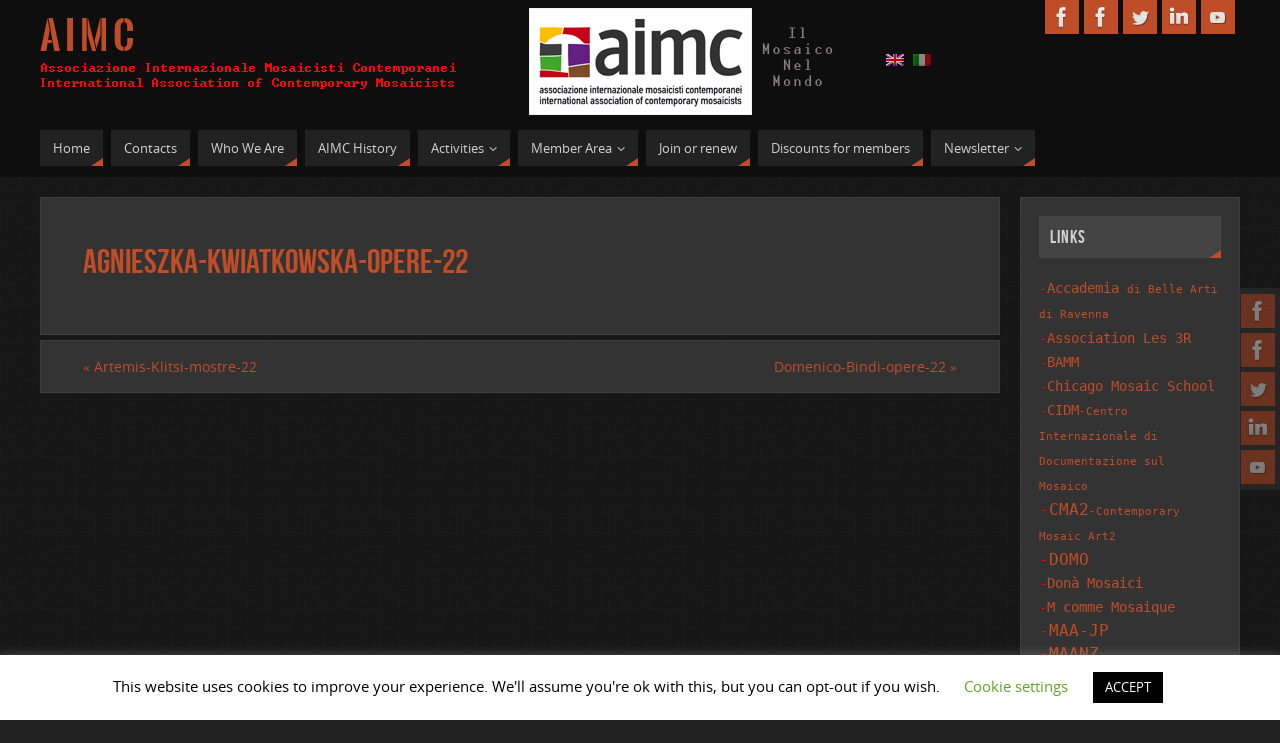

--- FILE ---
content_type: text/html; charset=UTF-8
request_url: https://www.aimcinternational.org/2022/11/14/agnieszka-kwiatkowska-opere-22/
body_size: 18328
content:
<!DOCTYPE html>
<html lang="en-US">
<head>
<meta name="viewport" content="width=device-width, user-scalable=no, initial-scale=1.0, minimum-scale=1.0, maximum-scale=1.0">
<meta http-equiv="Content-Type" content="text/html; charset=UTF-8" />
<link rel="profile" href="http://gmpg.org/xfn/11" />
<link rel="pingback" href="https://www.aimcinternational.org/xmlrpc.php" />
<title>Agnieszka-Kwiatkowska-opere-22 &#8211; A I M C</title>
<style type="text/css">/* Parabola Custom CSS */</style><meta name='robots' content='max-image-preview:large' />
<link rel='dns-prefetch' href='//fonts.googleapis.com' />
<link rel='dns-prefetch' href='//s.w.org' />
<link rel="alternate" type="application/rss+xml" title="A I M C &raquo; Feed" href="https://www.aimcinternational.org/feed/" />
<link rel="alternate" type="application/rss+xml" title="A I M C &raquo; Comments Feed" href="https://www.aimcinternational.org/comments/feed/" />
<script type="text/javascript">
window._wpemojiSettings = {"baseUrl":"https:\/\/s.w.org\/images\/core\/emoji\/13.1.0\/72x72\/","ext":".png","svgUrl":"https:\/\/s.w.org\/images\/core\/emoji\/13.1.0\/svg\/","svgExt":".svg","source":{"concatemoji":"https:\/\/www.aimcinternational.org\/wp-includes\/js\/wp-emoji-release.min.js?ver=9159f7f037c31ec8097cd87648cb99a7"}};
/*! This file is auto-generated */
!function(e,a,t){var n,r,o,i=a.createElement("canvas"),p=i.getContext&&i.getContext("2d");function s(e,t){var a=String.fromCharCode;p.clearRect(0,0,i.width,i.height),p.fillText(a.apply(this,e),0,0);e=i.toDataURL();return p.clearRect(0,0,i.width,i.height),p.fillText(a.apply(this,t),0,0),e===i.toDataURL()}function c(e){var t=a.createElement("script");t.src=e,t.defer=t.type="text/javascript",a.getElementsByTagName("head")[0].appendChild(t)}for(o=Array("flag","emoji"),t.supports={everything:!0,everythingExceptFlag:!0},r=0;r<o.length;r++)t.supports[o[r]]=function(e){if(!p||!p.fillText)return!1;switch(p.textBaseline="top",p.font="600 32px Arial",e){case"flag":return s([127987,65039,8205,9895,65039],[127987,65039,8203,9895,65039])?!1:!s([55356,56826,55356,56819],[55356,56826,8203,55356,56819])&&!s([55356,57332,56128,56423,56128,56418,56128,56421,56128,56430,56128,56423,56128,56447],[55356,57332,8203,56128,56423,8203,56128,56418,8203,56128,56421,8203,56128,56430,8203,56128,56423,8203,56128,56447]);case"emoji":return!s([10084,65039,8205,55357,56613],[10084,65039,8203,55357,56613])}return!1}(o[r]),t.supports.everything=t.supports.everything&&t.supports[o[r]],"flag"!==o[r]&&(t.supports.everythingExceptFlag=t.supports.everythingExceptFlag&&t.supports[o[r]]);t.supports.everythingExceptFlag=t.supports.everythingExceptFlag&&!t.supports.flag,t.DOMReady=!1,t.readyCallback=function(){t.DOMReady=!0},t.supports.everything||(n=function(){t.readyCallback()},a.addEventListener?(a.addEventListener("DOMContentLoaded",n,!1),e.addEventListener("load",n,!1)):(e.attachEvent("onload",n),a.attachEvent("onreadystatechange",function(){"complete"===a.readyState&&t.readyCallback()})),(n=t.source||{}).concatemoji?c(n.concatemoji):n.wpemoji&&n.twemoji&&(c(n.twemoji),c(n.wpemoji)))}(window,document,window._wpemojiSettings);
</script>
<style type="text/css">
img.wp-smiley,
img.emoji {
	display: inline !important;
	border: none !important;
	box-shadow: none !important;
	height: 1em !important;
	width: 1em !important;
	margin: 0 0.07em !important;
	vertical-align: -0.1em !important;
	background: none !important;
	padding: 0 !important;
}
</style>
	<link rel='stylesheet' id='wp-block-library-css'  href='https://www.aimcinternational.org/wp-includes/css/dist/block-library/style.min.css?ver=9159f7f037c31ec8097cd87648cb99a7' type='text/css' media='all' />
<link rel='stylesheet' id='awsm-ead-public-css'  href='https://www.aimcinternational.org/wp-content/plugins/embed-any-document/css/embed-public.min.css?ver=2.7.1' type='text/css' media='all' />
<style id='global-styles-inline-css' type='text/css'>
body{--wp--preset--color--black: #000000;--wp--preset--color--cyan-bluish-gray: #abb8c3;--wp--preset--color--white: #ffffff;--wp--preset--color--pale-pink: #f78da7;--wp--preset--color--vivid-red: #cf2e2e;--wp--preset--color--luminous-vivid-orange: #ff6900;--wp--preset--color--luminous-vivid-amber: #fcb900;--wp--preset--color--light-green-cyan: #7bdcb5;--wp--preset--color--vivid-green-cyan: #00d084;--wp--preset--color--pale-cyan-blue: #8ed1fc;--wp--preset--color--vivid-cyan-blue: #0693e3;--wp--preset--color--vivid-purple: #9b51e0;--wp--preset--gradient--vivid-cyan-blue-to-vivid-purple: linear-gradient(135deg,rgba(6,147,227,1) 0%,rgb(155,81,224) 100%);--wp--preset--gradient--light-green-cyan-to-vivid-green-cyan: linear-gradient(135deg,rgb(122,220,180) 0%,rgb(0,208,130) 100%);--wp--preset--gradient--luminous-vivid-amber-to-luminous-vivid-orange: linear-gradient(135deg,rgba(252,185,0,1) 0%,rgba(255,105,0,1) 100%);--wp--preset--gradient--luminous-vivid-orange-to-vivid-red: linear-gradient(135deg,rgba(255,105,0,1) 0%,rgb(207,46,46) 100%);--wp--preset--gradient--very-light-gray-to-cyan-bluish-gray: linear-gradient(135deg,rgb(238,238,238) 0%,rgb(169,184,195) 100%);--wp--preset--gradient--cool-to-warm-spectrum: linear-gradient(135deg,rgb(74,234,220) 0%,rgb(151,120,209) 20%,rgb(207,42,186) 40%,rgb(238,44,130) 60%,rgb(251,105,98) 80%,rgb(254,248,76) 100%);--wp--preset--gradient--blush-light-purple: linear-gradient(135deg,rgb(255,206,236) 0%,rgb(152,150,240) 100%);--wp--preset--gradient--blush-bordeaux: linear-gradient(135deg,rgb(254,205,165) 0%,rgb(254,45,45) 50%,rgb(107,0,62) 100%);--wp--preset--gradient--luminous-dusk: linear-gradient(135deg,rgb(255,203,112) 0%,rgb(199,81,192) 50%,rgb(65,88,208) 100%);--wp--preset--gradient--pale-ocean: linear-gradient(135deg,rgb(255,245,203) 0%,rgb(182,227,212) 50%,rgb(51,167,181) 100%);--wp--preset--gradient--electric-grass: linear-gradient(135deg,rgb(202,248,128) 0%,rgb(113,206,126) 100%);--wp--preset--gradient--midnight: linear-gradient(135deg,rgb(2,3,129) 0%,rgb(40,116,252) 100%);--wp--preset--duotone--dark-grayscale: url('#wp-duotone-dark-grayscale');--wp--preset--duotone--grayscale: url('#wp-duotone-grayscale');--wp--preset--duotone--purple-yellow: url('#wp-duotone-purple-yellow');--wp--preset--duotone--blue-red: url('#wp-duotone-blue-red');--wp--preset--duotone--midnight: url('#wp-duotone-midnight');--wp--preset--duotone--magenta-yellow: url('#wp-duotone-magenta-yellow');--wp--preset--duotone--purple-green: url('#wp-duotone-purple-green');--wp--preset--duotone--blue-orange: url('#wp-duotone-blue-orange');--wp--preset--font-size--small: 13px;--wp--preset--font-size--medium: 20px;--wp--preset--font-size--large: 36px;--wp--preset--font-size--x-large: 42px;}.has-black-color{color: var(--wp--preset--color--black) !important;}.has-cyan-bluish-gray-color{color: var(--wp--preset--color--cyan-bluish-gray) !important;}.has-white-color{color: var(--wp--preset--color--white) !important;}.has-pale-pink-color{color: var(--wp--preset--color--pale-pink) !important;}.has-vivid-red-color{color: var(--wp--preset--color--vivid-red) !important;}.has-luminous-vivid-orange-color{color: var(--wp--preset--color--luminous-vivid-orange) !important;}.has-luminous-vivid-amber-color{color: var(--wp--preset--color--luminous-vivid-amber) !important;}.has-light-green-cyan-color{color: var(--wp--preset--color--light-green-cyan) !important;}.has-vivid-green-cyan-color{color: var(--wp--preset--color--vivid-green-cyan) !important;}.has-pale-cyan-blue-color{color: var(--wp--preset--color--pale-cyan-blue) !important;}.has-vivid-cyan-blue-color{color: var(--wp--preset--color--vivid-cyan-blue) !important;}.has-vivid-purple-color{color: var(--wp--preset--color--vivid-purple) !important;}.has-black-background-color{background-color: var(--wp--preset--color--black) !important;}.has-cyan-bluish-gray-background-color{background-color: var(--wp--preset--color--cyan-bluish-gray) !important;}.has-white-background-color{background-color: var(--wp--preset--color--white) !important;}.has-pale-pink-background-color{background-color: var(--wp--preset--color--pale-pink) !important;}.has-vivid-red-background-color{background-color: var(--wp--preset--color--vivid-red) !important;}.has-luminous-vivid-orange-background-color{background-color: var(--wp--preset--color--luminous-vivid-orange) !important;}.has-luminous-vivid-amber-background-color{background-color: var(--wp--preset--color--luminous-vivid-amber) !important;}.has-light-green-cyan-background-color{background-color: var(--wp--preset--color--light-green-cyan) !important;}.has-vivid-green-cyan-background-color{background-color: var(--wp--preset--color--vivid-green-cyan) !important;}.has-pale-cyan-blue-background-color{background-color: var(--wp--preset--color--pale-cyan-blue) !important;}.has-vivid-cyan-blue-background-color{background-color: var(--wp--preset--color--vivid-cyan-blue) !important;}.has-vivid-purple-background-color{background-color: var(--wp--preset--color--vivid-purple) !important;}.has-black-border-color{border-color: var(--wp--preset--color--black) !important;}.has-cyan-bluish-gray-border-color{border-color: var(--wp--preset--color--cyan-bluish-gray) !important;}.has-white-border-color{border-color: var(--wp--preset--color--white) !important;}.has-pale-pink-border-color{border-color: var(--wp--preset--color--pale-pink) !important;}.has-vivid-red-border-color{border-color: var(--wp--preset--color--vivid-red) !important;}.has-luminous-vivid-orange-border-color{border-color: var(--wp--preset--color--luminous-vivid-orange) !important;}.has-luminous-vivid-amber-border-color{border-color: var(--wp--preset--color--luminous-vivid-amber) !important;}.has-light-green-cyan-border-color{border-color: var(--wp--preset--color--light-green-cyan) !important;}.has-vivid-green-cyan-border-color{border-color: var(--wp--preset--color--vivid-green-cyan) !important;}.has-pale-cyan-blue-border-color{border-color: var(--wp--preset--color--pale-cyan-blue) !important;}.has-vivid-cyan-blue-border-color{border-color: var(--wp--preset--color--vivid-cyan-blue) !important;}.has-vivid-purple-border-color{border-color: var(--wp--preset--color--vivid-purple) !important;}.has-vivid-cyan-blue-to-vivid-purple-gradient-background{background: var(--wp--preset--gradient--vivid-cyan-blue-to-vivid-purple) !important;}.has-light-green-cyan-to-vivid-green-cyan-gradient-background{background: var(--wp--preset--gradient--light-green-cyan-to-vivid-green-cyan) !important;}.has-luminous-vivid-amber-to-luminous-vivid-orange-gradient-background{background: var(--wp--preset--gradient--luminous-vivid-amber-to-luminous-vivid-orange) !important;}.has-luminous-vivid-orange-to-vivid-red-gradient-background{background: var(--wp--preset--gradient--luminous-vivid-orange-to-vivid-red) !important;}.has-very-light-gray-to-cyan-bluish-gray-gradient-background{background: var(--wp--preset--gradient--very-light-gray-to-cyan-bluish-gray) !important;}.has-cool-to-warm-spectrum-gradient-background{background: var(--wp--preset--gradient--cool-to-warm-spectrum) !important;}.has-blush-light-purple-gradient-background{background: var(--wp--preset--gradient--blush-light-purple) !important;}.has-blush-bordeaux-gradient-background{background: var(--wp--preset--gradient--blush-bordeaux) !important;}.has-luminous-dusk-gradient-background{background: var(--wp--preset--gradient--luminous-dusk) !important;}.has-pale-ocean-gradient-background{background: var(--wp--preset--gradient--pale-ocean) !important;}.has-electric-grass-gradient-background{background: var(--wp--preset--gradient--electric-grass) !important;}.has-midnight-gradient-background{background: var(--wp--preset--gradient--midnight) !important;}.has-small-font-size{font-size: var(--wp--preset--font-size--small) !important;}.has-medium-font-size{font-size: var(--wp--preset--font-size--medium) !important;}.has-large-font-size{font-size: var(--wp--preset--font-size--large) !important;}.has-x-large-font-size{font-size: var(--wp--preset--font-size--x-large) !important;}
</style>
<link rel='stylesheet' id='contact-form-7-css'  href='https://www.aimcinternational.org/wp-content/plugins/contact-form-7/includes/css/styles.css?ver=5.5.6' type='text/css' media='all' />
<link rel='stylesheet' id='cookie-law-info-css'  href='https://www.aimcinternational.org/wp-content/plugins/cookie-law-info/public/css/cookie-law-info-public.css?ver=2.1.1' type='text/css' media='all' />
<link rel='stylesheet' id='cookie-law-info-gdpr-css'  href='https://www.aimcinternational.org/wp-content/plugins/cookie-law-info/public/css/cookie-law-info-gdpr.css?ver=2.1.1' type='text/css' media='all' />
<link rel='stylesheet' id='collapscore-css-css'  href='https://www.aimcinternational.org/wp-content/plugins/jquery-collapse-o-matic/css/core_style.css?ver=1.0' type='text/css' media='all' />
<link rel='stylesheet' id='collapseomatic-css-css'  href='https://www.aimcinternational.org/wp-content/plugins/jquery-collapse-o-matic/css/light_style.css?ver=1.6' type='text/css' media='all' />
<link rel='stylesheet' id='give-styles-css'  href='https://www.aimcinternational.org/wp-content/plugins/give/assets/dist/css/give.css?ver=2.19.8' type='text/css' media='all' />
<link rel='stylesheet' id='give-donation-summary-style-frontend-css'  href='https://www.aimcinternational.org/wp-content/plugins/give/assets/dist/css/give-donation-summary.css?ver=2.19.8' type='text/css' media='all' />
<link rel='stylesheet' id='eonet-ui-css-css'  href='https://www.aimcinternational.org/wp-content/plugins/eonet-manual-user-approve/core/assets/css/eonet_ui_frontend.min.css?ver=9159f7f037c31ec8097cd87648cb99a7' type='text/css' media='all' />
<link rel='stylesheet' id='eonet-fonts-css'  href='//fonts.googleapis.com/css?family=Roboto:300,300i,400,400i,600,600i,700,700i,900,900i&#038;subset=latin,latin-ext' type='text/css' media='all' />
<link rel='stylesheet' id='parabola-fonts-css'  href='https://www.aimcinternational.org/wp-content/themes/parabola/fonts/fontfaces.css?ver=2.4.0.1' type='text/css' media='all' />
<link rel='stylesheet' id='parabola-style-css'  href='https://www.aimcinternational.org/wp-content/themes/parabola/style.css?ver=2.4.0.1' type='text/css' media='all' />
<style id='parabola-style-inline-css' type='text/css'>
#header, #main, .topmenu, #colophon, #footer2-inner { max-width: 1200px; } #container.one-column { } #container.two-columns-right #secondary { width:220px; float:right; } #container.two-columns-right #content { width:960px; float:left; } /*fallback*/ #container.two-columns-right #content { width:calc(100% - 240px); float:left; } #container.two-columns-left #primary { width:220px; float:left; } #container.two-columns-left #content { width:960px; float:right; } /*fallback*/ #container.two-columns-left #content { width:-moz-calc(100% - 240px); float:right; width:-webkit-calc(100% - 240px); width:calc(100% - 240px); } #container.three-columns-right .sidey { width:110px; float:left; } #container.three-columns-right #primary { margin-left:20px; margin-right:20px; } #container.three-columns-right #content { width:940px; float:left; } /*fallback*/ #container.three-columns-right #content { width:-moz-calc(100% - 260px); float:left; width:-webkit-calc(100% - 260px); width:calc(100% - 260px);} #container.three-columns-left .sidey { width:110px; float:left; } #container.three-columns-left #secondary {margin-left:20px; margin-right:20px; } #container.three-columns-left #content { width:940px; float:right;} /*fallback*/ #container.three-columns-left #content { width:-moz-calc(100% - 260px); float:right; width:-webkit-calc(100% - 260px); width:calc(100% - 260px); } #container.three-columns-sided .sidey { width:110px; float:left; } #container.three-columns-sided #secondary { float:right; } #container.three-columns-sided #content { width:940px; float:right; /*fallback*/ width:-moz-calc(100% - 260px); float:right; width:-webkit-calc(100% - 260px); float:right; width:calc(100% - 260px); float:right; margin: 0 130px 0 -1200px; } body { font-family: "Open Sans"; } #content h1.entry-title a, #content h2.entry-title a, #content h1.entry-title , #content h2.entry-title, #frontpage .nivo-caption h3, .column-header-image, .column-header-noimage, .columnmore { font-family: "Bebas Neue"; } .widget-title, .widget-title a { line-height: normal; font-family: "Bebas Neue"; } .entry-content h1, .entry-content h2, .entry-content h3, .entry-content h4, .entry-content h5, .entry-content h6, h3#comments-title, #comments #reply-title { font-family: "Yanone Kaffeesatz Regular"; } #site-title span a { font-family: "Oswald Stencil"; } #access ul li a, #access ul li a span { font-family: "Open Sans"; } body { color: #D0D0D0; background-color: #222222 } a { color: #BF4D28; } a:hover { color: #E6AC27; } #header-full { background-color: #0e0e0e; } #site-title span a { color:#BF4D28; } #site-description { color:#e01a06; background-color: rgba(0,0,0,0.3); padding-left: 6px; } .socials a { background-color: #BF4D28; } .socials .socials-hover { background-color: #222222; } .breadcrumbs:before { border-color: transparent transparent transparent #D0D0D0; } #access a, #nav-toggle span { color: #d0d0d0; background-color: #222222; } @media (max-width: 650px) { #access, #nav-toggle { background-color: #222222; } } #access a:hover { color: #E6AC27; background-color: #000000; } #access > .menu > ul > li > a:after, #access > .menu > ul ul:after { border-color: transparent transparent #BF4D28 transparent; } #access ul li:hover a:after { border-bottom-color:#E6AC27;} #access ul li.current_page_item > a, #access ul li.current-menu-item > a, /*#access ul li.current_page_parent > a, #access ul li.current-menu-parent > a,*/ #access ul li.current_page_ancestor > a, #access ul li.current-menu-ancestor > a { color: #eeeeee; background-color: #FF0000; } #access ul li.current_page_item > a:hover, #access ul li.current-menu-item > a:hover, /*#access ul li.current_page_parent > a:hover, #access ul li.current-menu-parent > a:hover,*/ #access ul li.current_page_ancestor > a:hover, #access ul li.current-menu-ancestor > a:hover { color: #E6AC27; } #access ul ul { box-shadow: 3px 3px 0 rgba(0,0,0,0.3); } .topmenu ul li a { color: #666666; } .topmenu ul li a:after { border-color: #BF4D28 transparent transparent transparent; } .topmenu ul li a:hover:after {border-top-color:#E6AC27} .topmenu ul li a:hover { color: #666666; background-color: #FFFFFF; } div.post, div.page, div.hentry, div.product, div[class^='post-'], #comments, .comments, .column-text, .column-image, #srights, #slefts, #front-text3, #front-text4, .page-title, .page-header, article.post, article.page, article.hentry, .contentsearch, #author-info, #nav-below, .yoyo > li, .woocommerce #mainwoo { background-color: #333333; } div.post, div.page, div.hentry, .sidey .widget-container, #comments, .commentlist .comment-body, article.post, article.page, article.hentry, #nav-below, .page-header, .yoyo > li, #front-text3, #front-text4 { border-color: #3f3f3f; } #author-info, #entry-author-info { border-color: #1f1f1f; } #entry-author-info #author-avatar, #author-info #author-avatar { border-color: #3f3f3f; } article.sticky:hover { border-color: rgba(230,172,39,.6); } .sidey .widget-container { color: #c0c0c0; background-color: #333333; } .sidey .widget-title { color: #d0d0d0; background-color: #444444; } .sidey .widget-title:after { border-color: transparent transparent #BF4D28; } .sidey .widget-container a { color: #BF4D28; } .sidey .widget-container a:hover { color: #E6AC27; } .entry-content h1, .entry-content h2, .entry-content h3, .entry-content h4, .entry-content h5, .entry-content h6 { color: #BF4D28; } .entry-title, .entry-title a, .page-title { color: #BF4D28; } .entry-title a:hover { color: #E6AC27; } #content h3.entry-format { color: #d0d0d0; background-color: #222222; border-color: #222222; } #content h3.entry-format { color: #d0d0d0; background-color: #222222; border-color: #222222; } .comments-link { background-color: #1f1f1f; } .comments-link:before { border-color: #1f1f1f transparent transparent; } #footer { color: #C0c0c0; background-color: #0e0e0e; } #footer2 { color: #C0c0c0; background-color: #0e0e0e; border-color:rgba(51,51,51,.1); } #footer a { color: #BF4D28; } #footer a:hover { color: #E6AC27; } #footer2 a { color: #BF4D28; } #footer2 a:hover { color: #E6AC27; } #footer .widget-container { color: #c0c0c0; background-color: #333333; } #footer .widget-title { color: #d0d0d0; background-color: #444444; } #footer .widget-title:after { border-color: transparent transparent #BF4D28; } .footermenu ul li a:after { border-color: transparent transparent #BF4D28 transparent; } a.continue-reading-link { color:#d0d0d0 !important; background:#222222; border-color:#3f3f3f; } a.continue-reading-link:hover { background-color:#BF4D28; } .button, #respond .form-submit input#submit { background-color: #1f1f1f; border-color: #3f3f3f; } .button:hover, #respond .form-submit input#submit:hover { border-color: #2b2b2b; } .entry-content tr th, .entry-content thead th { color: #333333; background-color: #BF4D28; } .entry-content fieldset, .entry-content tr td { border-color: #2b2b2b; } hr { background-color: #2b2b2b; } input[type="text"], input[type="password"], input[type="email"], textarea, select, input[type="color"],input[type="date"],input[type="datetime"],input[type="datetime-local"],input[type="month"],input[type="number"],input[type="range"], input[type="search"],input[type="tel"],input[type="time"],input[type="url"],input[type="week"] { background-color: #1f1f1f; border-color: #2b2b2b #3f3f3f #3f3f3f #2b2b2b; color: #D0D0D0; } input[type="submit"], input[type="reset"] { color: #D0D0D0; background-color: #1f1f1f; border-color: #3f3f3f;} input[type="text"]:hover, input[type="password"]:hover, input[type="email"]:hover, textarea:hover, input[type="color"]:hover, input[type="date"]:hover, input[type="datetime"]:hover, input[type="datetime-local"]:hover, input[type="month"]:hover, input[type="number"]:hover, input[type="range"]:hover, input[type="search"]:hover, input[type="tel"]:hover, input[type="time"]:hover, input[type="url"]:hover, input[type="week"]:hover { background-color: rgb(31,31,31); background-color: rgba(31,31,31,0.4); } .entry-content code { border-color: #2b2b2b; background-color: #1f1f1f; } .entry-content pre { background-color: #1f1f1f; } .entry-content blockquote { border-color: #BF4D28; background-color: #1f1f1f; } abbr, acronym { border-color: #D0D0D0; } span.edit-link { color: #D0D0D0; background-color: #3f3f3f; border-color: #1f1f1f; } .meta-border .entry-meta span, .meta-border .entry-utility span.bl_posted { border-color: #1f1f1f; } .meta-accented .entry-meta span, .meta-accented .entry-utility span.bl_posted { background-color: #3f3f3f; border-color: #1f1f1f; } .comment-meta a { color: #EEEEEE; } .comment-author { background-color: #1f1f1f; } .comment-details:after { border-color: transparent transparent transparent #1f1f1f; } .comment:hover > div > .comment-author { background-color: #3f3f3f; } .comment:hover > div > .comment-author .comment-details:after { border-color: transparent transparent transparent #3f3f3f; } #respond .form-allowed-tags { color: #EEEEEE; } .comment .reply a { border-color: #3f3f3f; color: #D0D0D0;} .comment .reply a:hover { background-color: #3f3f3f } .nav-next a:hover, .nav-previous a:hover {background: #1f1f1f} .pagination .current { font-weight: bold; } .pagination span, .pagination a { background-color: #333333; } .pagination a:hover { background-color: #222222;color:#BF4D28} .page-link em {background-color: #222222; color:#BF4D28;} .page-link a em {color:#E6AC27;} .page-link a:hover em {background-color:#000000;} #searchform input[type="text"] {color:#EEEEEE;} #toTop {border-color:transparent transparent #0e0e0e;} #toTop:after {border-color:transparent transparent #333333;} #toTop:hover:after {border-bottom-color:#BF4D28;} .caption-accented .wp-caption { background-color:rgb(191,77,40); background-color:rgba(191,77,40,0.8); color:#333333} .meta-themed .entry-meta span { color: #EEEEEE; background-color: #1f1f1f; border-color: #3f3f3f; } .meta-themed .entry-meta span:hover { background-color: #3f3f3f; } .meta-themed .entry-meta span a:hover { color: #D0D0D0; } .entry-content, .entry-summary, #front-text3, #front-text4 { text-align:Default ; } html { font-size:14px; line-height:1.7em; } #site-title a, #site-description, #access a, .topmenu ul li a, .footermenu a, .entry-meta span, .entry-utility span, #content h3.entry-format, span.edit-link, h3#comments-title, h3#reply-title, .comment-author cite, .comment .reply a, .widget-title, #site-info a, .nivo-caption h2, a.continue-reading-link, .column-image h3, #front-columns h3.column-header-noimage, .tinynav, .page-link { text-transform: none; }#content h1.entry-title, #content h2.entry-title { font-size:34px ;} .widget-title, .widget-title a { font-size:18px ;} .entry-content h1 { font-size: 2.676em; } #frontpage h1 { font-size: 2.076em; } .entry-content h2 { font-size: 2.352em; } #frontpage h2 { font-size: 1.752em; } .entry-content h3 { font-size: 2.028em; } #frontpage h3 { font-size: 1.428em; } .entry-content h4 { font-size: 1.704em; } #frontpage h4 { font-size: 1.104em; } .entry-content h5 { font-size: 1.38em; } #frontpage h5 { font-size: 0.78em; } .entry-content h6 { font-size: 1.056em; } #frontpage h6 { font-size: 0.456em; } #site-title span a { font-size:38px ;} #access ul li a { font-size:13px ;} #access ul ul ul a {font-size:11px;} .nocomments, .nocomments2 {display:none;} #header-container > div:first-child { margin:20px 0 0 0px;} article.post .comments-link { display:none; } .entry-meta .author { display:none; } .entry-meta span.bl_categ { display:none; } .entry-meta .footer-tags, .entry-utility .footer-tags { display:none; } .entry-utility span.bl_bookmark { display:none; } .entry-content p, .entry-content ul, .entry-content ol, .entry-content dd, .entry-content pre, .entry-content hr, .commentlist p { margin-bottom: 1.0em; } #content div.entry-meta { display:none; } #header-widget-area { width: 33%; } #branding { height:120px; } @media (max-width: 800px) { #content h1.entry-title, #content h2.entry-title { font-size:32.3px ; } #site-title span a { font-size:34.2px;} } @media (max-width: 650px) { #content h1.entry-title, #content h2.entry-title {font-size:30.6px ;} #site-title span a { font-size:30.4px;} } @media (max-width: 480px) { #site-title span a { font-size:22.8px;} } 
</style>
<link rel='stylesheet' id='parabola-mobile-css'  href='https://www.aimcinternational.org/wp-content/themes/parabola/styles/style-mobile.css?ver=2.4.0.1' type='text/css' media='all' />
<link rel='stylesheet' id='tablepress-default-css'  href='https://www.aimcinternational.org/wp-content/tablepress-combined.min.css?ver=15' type='text/css' media='all' />
<link rel='stylesheet' id='cf7cf-style-css'  href='https://www.aimcinternational.org/wp-content/plugins/cf7-conditional-fields/style.css?ver=2.1.2' type='text/css' media='all' />
<link rel='stylesheet' id='ws-plugin--s2member-css'  href='https://www.aimcinternational.org/wp-content/plugins/s2member/s2member-o.php?ws_plugin__s2member_css=1&#038;qcABC=1&#038;ver=220318-3317060652' type='text/css' media='all' />
<script type='text/javascript' src='https://www.aimcinternational.org/wp-includes/js/jquery/jquery.min.js?ver=3.6.0' id='jquery-core-js'></script>
<script type='text/javascript' src='https://www.aimcinternational.org/wp-includes/js/jquery/jquery-migrate.min.js?ver=3.3.2' id='jquery-migrate-js'></script>
<script type='text/javascript' src='https://www.aimcinternational.org/wp-content/plugins/wp-captcha-booster/assets/global/plugins/custom/js/front-end-script.js?ver=9159f7f037c31ec8097cd87648cb99a7' id='captcha-booster-front-end-script.js-js'></script>
<script type='text/javascript' src='https://www.aimcinternational.org/wp-includes/js/dist/vendor/regenerator-runtime.min.js?ver=0.13.9' id='regenerator-runtime-js'></script>
<script type='text/javascript' src='https://www.aimcinternational.org/wp-includes/js/dist/vendor/wp-polyfill.min.js?ver=3.15.0' id='wp-polyfill-js'></script>
<script type='text/javascript' id='cookie-law-info-js-extra'>
/* <![CDATA[ */
var Cli_Data = {"nn_cookie_ids":[],"cookielist":[],"non_necessary_cookies":[],"ccpaEnabled":"","ccpaRegionBased":"","ccpaBarEnabled":"","strictlyEnabled":["necessary","obligatoire"],"ccpaType":"gdpr","js_blocking":"","custom_integration":"","triggerDomRefresh":"","secure_cookies":""};
var cli_cookiebar_settings = {"animate_speed_hide":"500","animate_speed_show":"500","background":"#FFF","border":"#b1a6a6c2","border_on":"","button_1_button_colour":"#000","button_1_button_hover":"#000000","button_1_link_colour":"#fff","button_1_as_button":"1","button_1_new_win":"","button_2_button_colour":"#333","button_2_button_hover":"#292929","button_2_link_colour":"#444","button_2_as_button":"","button_2_hidebar":"","button_3_button_colour":"#000","button_3_button_hover":"#000000","button_3_link_colour":"#fff","button_3_as_button":"1","button_3_new_win":"","button_4_button_colour":"#000","button_4_button_hover":"#000000","button_4_link_colour":"#62a329","button_4_as_button":"","button_7_button_colour":"#61a229","button_7_button_hover":"#4e8221","button_7_link_colour":"#fff","button_7_as_button":"1","button_7_new_win":"","font_family":"inherit","header_fix":"","notify_animate_hide":"1","notify_animate_show":"","notify_div_id":"#cookie-law-info-bar","notify_position_horizontal":"right","notify_position_vertical":"bottom","scroll_close":"","scroll_close_reload":"","accept_close_reload":"","reject_close_reload":"","showagain_tab":"1","showagain_background":"#fff","showagain_border":"#000","showagain_div_id":"#cookie-law-info-again","showagain_x_position":"100px","text":"#000","show_once_yn":"","show_once":"10000","logging_on":"","as_popup":"","popup_overlay":"1","bar_heading_text":"","cookie_bar_as":"banner","popup_showagain_position":"bottom-right","widget_position":"left"};
var log_object = {"ajax_url":"https:\/\/www.aimcinternational.org\/wp-admin\/admin-ajax.php"};
/* ]]> */
</script>
<script type='text/javascript' src='https://www.aimcinternational.org/wp-content/plugins/cookie-law-info/public/js/cookie-law-info-public.js?ver=2.1.1' id='cookie-law-info-js'></script>
<script type='text/javascript' src='https://www.aimcinternational.org/wp-content/plugins/flowpaper-lite-pdf-flipbook/assets/lity/lity.min.js' id='lity-js-js'></script>
<script type='text/javascript' src='https://www.aimcinternational.org/wp-includes/js/dist/hooks.min.js?ver=1e58c8c5a32b2e97491080c5b10dc71c' id='wp-hooks-js'></script>
<script type='text/javascript' src='https://www.aimcinternational.org/wp-includes/js/dist/i18n.min.js?ver=30fcecb428a0e8383d3776bcdd3a7834' id='wp-i18n-js'></script>
<script type='text/javascript' id='wp-i18n-js-after'>
wp.i18n.setLocaleData( { 'text direction\u0004ltr': [ 'ltr' ] } );
</script>
<script type='text/javascript' id='give-js-extra'>
/* <![CDATA[ */
var give_global_vars = {"ajaxurl":"https:\/\/www.aimcinternational.org\/wp-admin\/admin-ajax.php","checkout_nonce":"4a49ca4dc9","currency":"EUR","currency_sign":"\u20ac","currency_pos":"before","thousands_separator":",","decimal_separator":".","no_gateway":"Please select a payment method.","bad_minimum":"The minimum custom donation amount for this form is","bad_maximum":"The maximum custom donation amount for this form is","general_loading":"Loading...","purchase_loading":"Please Wait...","textForOverlayScreen":"<h3>Processing...<\/h3><p>This will only take a second!<\/p>","number_decimals":"2","is_test_mode":"","give_version":"2.19.8","magnific_options":{"main_class":"give-modal","close_on_bg_click":false},"form_translation":{"payment-mode":"Please select payment mode.","give_first":"Please enter your first name.","give_last":"Please enter your last name.","give_email":"Please enter a valid email address.","give_user_login":"Invalid email address or username.","give_user_pass":"Enter a password.","give_user_pass_confirm":"Enter the password confirmation.","give_agree_to_terms":"You must agree to the terms and conditions."},"confirm_email_sent_message":"Please check your email and click on the link to access your complete donation history.","ajax_vars":{"ajaxurl":"https:\/\/www.aimcinternational.org\/wp-admin\/admin-ajax.php","ajaxNonce":"e6a9dabc28","loading":"Loading","select_option":"Please select an option","default_gateway":"manual","permalinks":"1","number_decimals":2},"cookie_hash":"7c544434067947a61104681a5b2dfd26","session_nonce_cookie_name":"wp-give_session_reset_nonce_7c544434067947a61104681a5b2dfd26","session_cookie_name":"wp-give_session_7c544434067947a61104681a5b2dfd26","delete_session_nonce_cookie":"0"};
var giveApiSettings = {"root":"https:\/\/www.aimcinternational.org\/wp-json\/give-api\/v2\/","rest_base":"give-api\/v2"};
/* ]]> */
</script>
<script type='text/javascript' id='give-js-translations'>
( function( domain, translations ) {
	var localeData = translations.locale_data[ domain ] || translations.locale_data.messages;
	localeData[""].domain = domain;
	wp.i18n.setLocaleData( localeData, domain );
} )( "give", { "locale_data": { "messages": { "": {} } } } );
</script>
<script type='text/javascript' src='https://www.aimcinternational.org/wp-content/plugins/give/assets/dist/js/give.js?ver=15cdae8cb86a78d6' id='give-js'></script>
<script type='text/javascript' src='https://www.aimcinternational.org/wp-content/plugins/eonet-manual-user-approve/core/assets/js/bootstrap.min.js?ver=1.0.0' id='eonet-bootstrap-js-js'></script>
<script type='text/javascript' src='https://www.aimcinternational.org/wp-content/plugins/eonet-manual-user-approve/core/assets/js/eonet_ui.min.js?ver=1.0.0' id='eonet-frontend-ui-js-js'></script>
<script type='text/javascript' src='https://www.aimcinternational.org/wp-content/plugins/staff-team/js/imagelightbox.min.js?ver=1.1.7' id='SC_imagelightbox-js'></script>
<script type='text/javascript' src='https://www.aimcinternational.org/wp-content/plugins/staff-team/js/common.js?ver=1.1.7' id='team_contact_common-js'></script>
<script type='text/javascript' id='SC_Script-js-extra'>
/* <![CDATA[ */
var contLDomain = {"mess_text":["The Name field is required","The Message field is required","The Title field is Required","Incorrect security code","The Phone field is required","Please provide a valid email address","Please consent to data usage"],"paginate":{"prev":"","next":""},"more_inf":"More","readmore_inf":"Read More","send_email":"Send Email","category":"Category","email":"Email","tabPicture":"Picture","tabName":"Name","tabCateg":"Category","tabEmail":"Email","tabParam":"Parameters"};
var contactAjaxUrl = ["https:\/\/www.aimcinternational.org\/wp-admin\/admin-ajax.php"];
/* ]]> */
</script>
<script type='text/javascript' src='https://www.aimcinternational.org/wp-content/plugins/staff-team/js/SC_Script.js?ver=1.1.7' id='SC_Script-js'></script>
<script type='text/javascript' src='https://www.aimcinternational.org/wp-content/plugins/staff-team/js/responsive.js?ver=1.1.7' id='responsive-js'></script>
<script type='text/javascript' id='parabola-frontend-js-extra'>
/* <![CDATA[ */
var parabola_settings = {"masonry":"0","magazine":"0","mobile":"1","fitvids":"1"};
/* ]]> */
</script>
<script type='text/javascript' src='https://www.aimcinternational.org/wp-content/themes/parabola/js/frontend.js?ver=2.4.0.1' id='parabola-frontend-js'></script>
<link rel="https://api.w.org/" href="https://www.aimcinternational.org/wp-json/" /><link rel="alternate" type="application/json" href="https://www.aimcinternational.org/wp-json/wp/v2/posts/11364" /><link rel="EditURI" type="application/rsd+xml" title="RSD" href="https://www.aimcinternational.org/xmlrpc.php?rsd" />
<link rel="wlwmanifest" type="application/wlwmanifest+xml" href="https://www.aimcinternational.org/wp-includes/wlwmanifest.xml" /> 

<link rel="canonical" href="https://www.aimcinternational.org/2022/11/14/agnieszka-kwiatkowska-opere-22/" />
<link rel='shortlink' href='https://www.aimcinternational.org/?p=11364' />
<link rel="alternate" type="application/json+oembed" href="https://www.aimcinternational.org/wp-json/oembed/1.0/embed?url=https%3A%2F%2Fwww.aimcinternational.org%2F2022%2F11%2F14%2Fagnieszka-kwiatkowska-opere-22%2F" />
<link rel="alternate" type="text/xml+oembed" href="https://www.aimcinternational.org/wp-json/oembed/1.0/embed?url=https%3A%2F%2Fwww.aimcinternational.org%2F2022%2F11%2F14%2Fagnieszka-kwiatkowska-opere-22%2F&#038;format=xml" />
<!-- start Simple Custom CSS and JS -->
<style type="text/css">
/* Add your CSS code here.

For example:
.example {
    color: red;
}

For brushing up on your CSS knowledge, check out http://www.w3schools.com/css/css_syntax.asp

End of comment */ 

.collapseomatic.st_css_code_a_red {
    color: red;
  font-family: terminal, monaco, monospace; 
  font-size: 11pt;
  font-style: italic;
  text-shadow: 1px 1px 5px black;
}
</style>
<!-- end Simple Custom CSS and JS -->
<meta name="generator" content="Give v2.19.8" />
<style type="text/css">
.qtranxs_flag_en {background-image: url(https://www.aimcinternational.org/wp-content/plugins/qtranslate-x/flags/gb.png); background-repeat: no-repeat;}
.qtranxs_flag_it {background-image: url(https://www.aimcinternational.org/wp-content/plugins/qtranslate-x/flags/it.png); background-repeat: no-repeat;}
</style>
<link hreflang="en" href="https://www.aimcinternational.org/en/2022/11/14/agnieszka-kwiatkowska-opere-22/" rel="alternate" />
<link hreflang="it" href="https://www.aimcinternational.org/it/2022/11/14/agnieszka-kwiatkowska-opere-22/" rel="alternate" />
<link hreflang="x-default" href="https://www.aimcinternational.org/2022/11/14/agnieszka-kwiatkowska-opere-22/" rel="alternate" />
<meta name="generator" content="qTranslate-X 3.4.6.8" />
<!-- Analytics by WP-Statistics v13.1.7 - https://wp-statistics.com/ -->
<style type="text/css">.cryptex,  .cryptex .divider{display: inline-block;padding: 0px 1px 0px 1px;margin: 0px;background-color: transparent;cursor: auto;font-size: 13px;font-family: inherit;font-weight: normal;font-style: normal;text-align: left;text-transform: none;color: #ffff00;}.cryptex[rel],  .cryptex[rel] span.divider {cursor: pointer;}.cryptex img,  .CryptexImg{margin: 0px;padding: 0px;border: solid 0px #ffffff;background-color: transparent;box-shadow: none;display: inline;vertical-align: middle;float: none;clear: none;}.CryptexImg{display: inline-block;background-size: contain;background-repeat: no-repeat;background-position: 0px 0px;}</style><style type="text/css" id="custom-background-css">
body.custom-background { background-image: url("https://www.aimcinternational.org/wp-content/uploads/2018/06/bg.gif"); background-position: left top; background-size: auto; background-repeat: repeat; background-attachment: scroll; }
</style>
	<!--[if lt IE 9]>
<script>
document.createElement('header');
document.createElement('nav');
document.createElement('section');
document.createElement('article');
document.createElement('aside');
document.createElement('footer');
</script>
<![endif]-->
</head>
<body class="post-template-default single single-post postid-11364 single-format-standard custom-background locale-en-us parabola-image-four caption-accented meta-dark parabola_triagles parabola-menu-left">

<svg xmlns="http://www.w3.org/2000/svg" viewBox="0 0 0 0" width="0" height="0" focusable="false" role="none" style="visibility: hidden; position: absolute; left: -9999px; overflow: hidden;" ><defs><filter id="wp-duotone-dark-grayscale"><feColorMatrix color-interpolation-filters="sRGB" type="matrix" values=" .299 .587 .114 0 0 .299 .587 .114 0 0 .299 .587 .114 0 0 .299 .587 .114 0 0 " /><feComponentTransfer color-interpolation-filters="sRGB" ><feFuncR type="table" tableValues="0 0.49803921568627" /><feFuncG type="table" tableValues="0 0.49803921568627" /><feFuncB type="table" tableValues="0 0.49803921568627" /><feFuncA type="table" tableValues="1 1" /></feComponentTransfer><feComposite in2="SourceGraphic" operator="in" /></filter></defs></svg><svg xmlns="http://www.w3.org/2000/svg" viewBox="0 0 0 0" width="0" height="0" focusable="false" role="none" style="visibility: hidden; position: absolute; left: -9999px; overflow: hidden;" ><defs><filter id="wp-duotone-grayscale"><feColorMatrix color-interpolation-filters="sRGB" type="matrix" values=" .299 .587 .114 0 0 .299 .587 .114 0 0 .299 .587 .114 0 0 .299 .587 .114 0 0 " /><feComponentTransfer color-interpolation-filters="sRGB" ><feFuncR type="table" tableValues="0 1" /><feFuncG type="table" tableValues="0 1" /><feFuncB type="table" tableValues="0 1" /><feFuncA type="table" tableValues="1 1" /></feComponentTransfer><feComposite in2="SourceGraphic" operator="in" /></filter></defs></svg><svg xmlns="http://www.w3.org/2000/svg" viewBox="0 0 0 0" width="0" height="0" focusable="false" role="none" style="visibility: hidden; position: absolute; left: -9999px; overflow: hidden;" ><defs><filter id="wp-duotone-purple-yellow"><feColorMatrix color-interpolation-filters="sRGB" type="matrix" values=" .299 .587 .114 0 0 .299 .587 .114 0 0 .299 .587 .114 0 0 .299 .587 .114 0 0 " /><feComponentTransfer color-interpolation-filters="sRGB" ><feFuncR type="table" tableValues="0.54901960784314 0.98823529411765" /><feFuncG type="table" tableValues="0 1" /><feFuncB type="table" tableValues="0.71764705882353 0.25490196078431" /><feFuncA type="table" tableValues="1 1" /></feComponentTransfer><feComposite in2="SourceGraphic" operator="in" /></filter></defs></svg><svg xmlns="http://www.w3.org/2000/svg" viewBox="0 0 0 0" width="0" height="0" focusable="false" role="none" style="visibility: hidden; position: absolute; left: -9999px; overflow: hidden;" ><defs><filter id="wp-duotone-blue-red"><feColorMatrix color-interpolation-filters="sRGB" type="matrix" values=" .299 .587 .114 0 0 .299 .587 .114 0 0 .299 .587 .114 0 0 .299 .587 .114 0 0 " /><feComponentTransfer color-interpolation-filters="sRGB" ><feFuncR type="table" tableValues="0 1" /><feFuncG type="table" tableValues="0 0.27843137254902" /><feFuncB type="table" tableValues="0.5921568627451 0.27843137254902" /><feFuncA type="table" tableValues="1 1" /></feComponentTransfer><feComposite in2="SourceGraphic" operator="in" /></filter></defs></svg><svg xmlns="http://www.w3.org/2000/svg" viewBox="0 0 0 0" width="0" height="0" focusable="false" role="none" style="visibility: hidden; position: absolute; left: -9999px; overflow: hidden;" ><defs><filter id="wp-duotone-midnight"><feColorMatrix color-interpolation-filters="sRGB" type="matrix" values=" .299 .587 .114 0 0 .299 .587 .114 0 0 .299 .587 .114 0 0 .299 .587 .114 0 0 " /><feComponentTransfer color-interpolation-filters="sRGB" ><feFuncR type="table" tableValues="0 0" /><feFuncG type="table" tableValues="0 0.64705882352941" /><feFuncB type="table" tableValues="0 1" /><feFuncA type="table" tableValues="1 1" /></feComponentTransfer><feComposite in2="SourceGraphic" operator="in" /></filter></defs></svg><svg xmlns="http://www.w3.org/2000/svg" viewBox="0 0 0 0" width="0" height="0" focusable="false" role="none" style="visibility: hidden; position: absolute; left: -9999px; overflow: hidden;" ><defs><filter id="wp-duotone-magenta-yellow"><feColorMatrix color-interpolation-filters="sRGB" type="matrix" values=" .299 .587 .114 0 0 .299 .587 .114 0 0 .299 .587 .114 0 0 .299 .587 .114 0 0 " /><feComponentTransfer color-interpolation-filters="sRGB" ><feFuncR type="table" tableValues="0.78039215686275 1" /><feFuncG type="table" tableValues="0 0.94901960784314" /><feFuncB type="table" tableValues="0.35294117647059 0.47058823529412" /><feFuncA type="table" tableValues="1 1" /></feComponentTransfer><feComposite in2="SourceGraphic" operator="in" /></filter></defs></svg><svg xmlns="http://www.w3.org/2000/svg" viewBox="0 0 0 0" width="0" height="0" focusable="false" role="none" style="visibility: hidden; position: absolute; left: -9999px; overflow: hidden;" ><defs><filter id="wp-duotone-purple-green"><feColorMatrix color-interpolation-filters="sRGB" type="matrix" values=" .299 .587 .114 0 0 .299 .587 .114 0 0 .299 .587 .114 0 0 .299 .587 .114 0 0 " /><feComponentTransfer color-interpolation-filters="sRGB" ><feFuncR type="table" tableValues="0.65098039215686 0.40392156862745" /><feFuncG type="table" tableValues="0 1" /><feFuncB type="table" tableValues="0.44705882352941 0.4" /><feFuncA type="table" tableValues="1 1" /></feComponentTransfer><feComposite in2="SourceGraphic" operator="in" /></filter></defs></svg><svg xmlns="http://www.w3.org/2000/svg" viewBox="0 0 0 0" width="0" height="0" focusable="false" role="none" style="visibility: hidden; position: absolute; left: -9999px; overflow: hidden;" ><defs><filter id="wp-duotone-blue-orange"><feColorMatrix color-interpolation-filters="sRGB" type="matrix" values=" .299 .587 .114 0 0 .299 .587 .114 0 0 .299 .587 .114 0 0 .299 .587 .114 0 0 " /><feComponentTransfer color-interpolation-filters="sRGB" ><feFuncR type="table" tableValues="0.098039215686275 1" /><feFuncG type="table" tableValues="0 0.66274509803922" /><feFuncB type="table" tableValues="0.84705882352941 0.41960784313725" /><feFuncA type="table" tableValues="1 1" /></feComponentTransfer><feComposite in2="SourceGraphic" operator="in" /></filter></defs></svg><div id="toTop"> </div>
<div id="wrapper" class="hfeed">

<div class="socials" id="srights">
			<a  target="_blank"  rel="nofollow" href="https://www.facebook.com/aimcworld"
			class="socialicons social-Facebook" title="AIMC Facebook Page">
				<img alt="Facebook" src="https://www.aimcinternational.org/wp-content/themes/parabola/images/socials/Facebook.png" />
			</a>
			<a  target="_blank"  rel="nofollow" href="https://www.facebook.com/groups/AIMCmosaicForum"
			class="socialicons social-Facebook" title="AIMC Facebook Forum">
				<img alt="Facebook" src="https://www.aimcinternational.org/wp-content/themes/parabola/images/socials/Facebook.png" />
			</a>
			<a  target="_blank"  rel="nofollow" href="#"
			class="socialicons social-Twitter" title="Twitter">
				<img alt="Twitter" src="https://www.aimcinternational.org/wp-content/themes/parabola/images/socials/Twitter.png" />
			</a>
			<a  target="_blank"  rel="nofollow" href="#"
			class="socialicons social-LinkedIn" title="LinkedIn">
				<img alt="LinkedIn" src="https://www.aimcinternational.org/wp-content/themes/parabola/images/socials/LinkedIn.png" />
			</a>
			<a  target="_blank"  rel="nofollow" href="#"
			class="socialicons social-YouTube" title="YouTube">
				<img alt="YouTube" src="https://www.aimcinternational.org/wp-content/themes/parabola/images/socials/YouTube.png" />
			</a></div>
<div id="header-full">

<header id="header">


		<div id="masthead">

			<div id="branding" role="banner" >

				<img id="bg_image" alt="" title="" src="https://www.aimcinternational.org/wp-content/uploads/2017/12/headear_aimc_bg_txt.png"  /><div id="header-container">
<div><div id="site-title"><span> <a href="https://www.aimcinternational.org/" title="A I M C" rel="home">A I M C</a> </span></div><div id="site-description" ></div></div><div class="socials" id="sheader">
			<a  target="_blank"  rel="nofollow" href="https://www.facebook.com/aimcworld"
			class="socialicons social-Facebook" title="AIMC Facebook Page">
				<img alt="Facebook" src="https://www.aimcinternational.org/wp-content/themes/parabola/images/socials/Facebook.png" />
			</a>
			<a  target="_blank"  rel="nofollow" href="https://www.facebook.com/groups/AIMCmosaicForum"
			class="socialicons social-Facebook" title="AIMC Facebook Forum">
				<img alt="Facebook" src="https://www.aimcinternational.org/wp-content/themes/parabola/images/socials/Facebook.png" />
			</a>
			<a  target="_blank"  rel="nofollow" href="#"
			class="socialicons social-Twitter" title="Twitter">
				<img alt="Twitter" src="https://www.aimcinternational.org/wp-content/themes/parabola/images/socials/Twitter.png" />
			</a>
			<a  target="_blank"  rel="nofollow" href="#"
			class="socialicons social-LinkedIn" title="LinkedIn">
				<img alt="LinkedIn" src="https://www.aimcinternational.org/wp-content/themes/parabola/images/socials/LinkedIn.png" />
			</a>
			<a  target="_blank"  rel="nofollow" href="#"
			class="socialicons social-YouTube" title="YouTube">
				<img alt="YouTube" src="https://www.aimcinternational.org/wp-content/themes/parabola/images/socials/YouTube.png" />
			</a></div></div>						<div id="header-widget-area">
			<ul class="yoyo">
				<style type="text/css">
.qtranxs_widget ul { margin: 0; }
.qtranxs_widget ul li
{
display: inline; /* horizontal list, use "list-item" or other appropriate value for vertical list */
list-style-type: none; /* use "initial" or other to enable bullets */
margin: 0 5px 0 0; /* adjust spacing between items */
opacity: 0.5;
-o-transition: 1s ease opacity;
-moz-transition: 1s ease opacity;
-webkit-transition: 1s ease opacity;
transition: 1s ease opacity;
}
/* .qtranxs_widget ul li span { margin: 0 5px 0 0; } */ /* other way to control spacing */
.qtranxs_widget ul li.active { opacity: 0.8; }
.qtranxs_widget ul li:hover { opacity: 1; }
.qtranxs_widget img { box-shadow: none; vertical-align: middle; display: initial; }
.qtranxs_flag { height:12px; width:18px; display:block; }
.qtranxs_flag_and_text { padding-left:20px; }
.qtranxs_flag span { display:none; }
</style>
<li id="qtranslate-3" class="widget-container qtranxs_widget">
<ul class="language-chooser language-chooser-image qtranxs_language_chooser" id="qtranslate-3-chooser">
<li class="lang-en active"><a href="https://www.aimcinternational.org/en/2022/11/14/agnieszka-kwiatkowska-opere-22/" hreflang="en" title="English (en)" class="qtranxs_image qtranxs_image_en"><img src="https://www.aimcinternational.org/wp-content/plugins/qtranslate-x/flags/gb.png" alt="English (en)" /><span style="display:none">English</span></a></li>
<li class="lang-it"><a href="https://www.aimcinternational.org/it/2022/11/14/agnieszka-kwiatkowska-opere-22/" hreflang="it" title="Italiano (it)" class="qtranxs_image qtranxs_image_it"><img src="https://www.aimcinternational.org/wp-content/plugins/qtranslate-x/flags/it.png" alt="Italiano (it)" /><span style="display:none">Italiano</span></a></li>
</ul><div class="qtranxs_widget_end"></div>
</li>			</ul>
		</div>
					<div style="clear:both;"></div>

			</div><!-- #branding -->
			<a id="nav-toggle"><span>&nbsp;</span></a>
			
			<nav id="access" class="jssafe" role="navigation">

					<div class="skip-link screen-reader-text"><a href="#content" title="Skip to content">Skip to content</a></div>
	<div class="menu"><ul id="prime_nav" class="menu"><li id="menu-item-11" class="menu-item menu-item-type-custom menu-item-object-custom menu-item-home menu-item-11"><a href="https://www.aimcinternational.org/"><span>Home</span></a></li>
<li id="menu-item-23" class="menu-item menu-item-type-post_type menu-item-object-page menu-item-23"><a href="https://www.aimcinternational.org/contacts/"><span>Contacts</span></a></li>
<li id="menu-item-40" class="menu-item menu-item-type-post_type menu-item-object-page menu-item-40"><a href="https://www.aimcinternational.org/who-we-are/"><span>Who We Are</span></a></li>
<li id="menu-item-83" class="menu-item menu-item-type-post_type menu-item-object-page menu-item-83"><a href="https://www.aimcinternational.org/aimc-history/"><span>AIMC History</span></a></li>
<li id="menu-item-145" class="menu-item menu-item-type-custom menu-item-object-custom menu-item-has-children menu-item-145"><a href="#"><span>Activities</span></a>
<ul class="sub-menu">
	<li id="menu-item-115" class="menu-item menu-item-type-post_type menu-item-object-page menu-item-has-children menu-item-115"><a href="https://www.aimcinternational.org/activities/aimc-congresses/"><span>AIMC Congresses</span></a>
	<ul class="sub-menu">
		<li id="menu-item-13076" class="menu-item menu-item-type-post_type menu-item-object-page menu-item-13076"><a href="https://www.aimcinternational.org/activities/aimc-congresses/19th-congress-2026-nazzano-italy-2/"><span>19th Congress – 2026 Nazzano Italy</span></a></li>
		<li id="menu-item-12691" class="menu-item menu-item-type-post_type menu-item-object-page menu-item-12691"><a href="https://www.aimcinternational.org/activities/aimc-congresses/18th-congress-2024-monreale-italy/"><span>18th Congress – 2024 Monreale, Italy</span></a></li>
		<li id="menu-item-8157" class="menu-item menu-item-type-post_type menu-item-object-page menu-item-8157"><a href="https://www.aimcinternational.org/activities/aimc-congresses/17th-congress-2022-ravenna-italy/"><span>17th Congress – 2022 Ravenna Italy</span></a></li>
		<li id="menu-item-5226" class="menu-item menu-item-type-post_type menu-item-object-page menu-item-5226"><a href="https://www.aimcinternational.org/activities/aimc-congresses/16-congress-2018-paray-le-monial-france/"><span>16th  Congress – 2018  Paray-Le-Monial France</span></a></li>
		<li id="menu-item-199" class="menu-item menu-item-type-post_type menu-item-object-page menu-item-199"><a href="https://www.aimcinternational.org/activities/aimc-congresses/15-congress-2016-spilimbergo-italy/"><span>15th Congress – 2016 Spilimbergo, Italy</span></a></li>
		<li id="menu-item-198" class="menu-item menu-item-type-post_type menu-item-object-page menu-item-198"><a href="https://www.aimcinternational.org/activities/aimc-congresses/14-congress-2014-vienna-austria/"><span>14th Congress – 2014 Vienna, Austria</span></a></li>
		<li id="menu-item-197" class="menu-item menu-item-type-post_type menu-item-object-page menu-item-197"><a href="https://www.aimcinternational.org/activities/aimc-congresses/13-congress-2012-athienou-cyprus/"><span>13th Congress – 2012 Athienou, Cyprus</span></a></li>
		<li id="menu-item-196" class="menu-item menu-item-type-post_type menu-item-object-page menu-item-196"><a href="https://www.aimcinternational.org/activities/aimc-congresses/12-congress-2010-athens-greece/"><span>12th Congress – 2010 Athens, Greece</span></a></li>
		<li id="menu-item-195" class="menu-item menu-item-type-post_type menu-item-object-page menu-item-195"><a href="https://www.aimcinternational.org/activities/aimc-congresses/11-congress-2008-gaziantep-turkey/"><span>11th Congress – 2008 Gaziantep, Turkey</span></a></li>
		<li id="menu-item-194" class="menu-item menu-item-type-post_type menu-item-object-page menu-item-194"><a href="https://www.aimcinternational.org/activities/aimc-congresses/10-congress-2006-skopje-former-yugoslav-republic-of-macedonia/"><span>10th Congress – 2006 Skopje, Republic of North Macedonia</span></a></li>
		<li id="menu-item-193" class="menu-item menu-item-type-post_type menu-item-object-page menu-item-193"><a href="https://www.aimcinternational.org/activities/aimc-congresses/9-congress-2004-melbourne-australia/"><span>9th Congress –  2004 Melbourne, Australia</span></a></li>
		<li id="menu-item-192" class="menu-item menu-item-type-post_type menu-item-object-page menu-item-192"><a href="https://www.aimcinternational.org/activities/aimc-congresses/8-congress-2002-vitoria-brasil/"><span>8th Congress – 2002 Vitoria, Brasil</span></a></li>
		<li id="menu-item-191" class="menu-item menu-item-type-post_type menu-item-object-page menu-item-191"><a href="https://www.aimcinternational.org/activities/aimc-congresses/7-congress-2000-ravenna-italy/"><span>7th Congress – 2000 Ravenna, Italy</span></a></li>
		<li id="menu-item-190" class="menu-item menu-item-type-post_type menu-item-object-page menu-item-190"><a href="https://www.aimcinternational.org/activities/aimc-congresses/6-congress-1996-alexandria-egypt/"><span>6th Congress – 1996 Alexandria, Egypt</span></a></li>
		<li id="menu-item-189" class="menu-item menu-item-type-post_type menu-item-object-page menu-item-189"><a href="https://www.aimcinternational.org/activities/aimc-congresses/5-congress-1994-kamakura-japan/"><span>5th Congress – 1994 Kamakura, Japan</span></a></li>
		<li id="menu-item-188" class="menu-item menu-item-type-post_type menu-item-object-page menu-item-188"><a href="https://www.aimcinternational.org/activities/aimc-congresses/4-congress-1992-st-petersburg-russia/"><span>4th Congress – 1992 St. Petersburg, Russia</span></a></li>
		<li id="menu-item-187" class="menu-item menu-item-type-post_type menu-item-object-page menu-item-187"><a href="https://www.aimcinternational.org/activities/aimc-congresses/3-congress-1986-louvain-la-neuve-belgium/"><span>3rd Congress – 1986 Louvain La Neuve, Belgium</span></a></li>
		<li id="menu-item-186" class="menu-item menu-item-type-post_type menu-item-object-page menu-item-186"><a href="https://www.aimcinternational.org/activities/aimc-congresses/2-congress-1984-trier-germany/"><span>2nd Congress – 1984 Trier, Germany</span></a></li>
		<li id="menu-item-185" class="menu-item menu-item-type-post_type menu-item-object-page menu-item-185"><a href="https://www.aimcinternational.org/activities/aimc-congresses/1st-international-meeting-1980-ravenna-italy/"><span>1st International Meeting 1980 Ravenna, Italy</span></a></li>
	</ul>
</li>
	<li id="menu-item-144" class="menu-item menu-item-type-post_type menu-item-object-page menu-item-has-children menu-item-144"><a href="https://www.aimcinternational.org/activities/aimc-exhibitions-contests/"><span>AIMC Exhibitions/Contests</span></a>
	<ul class="sub-menu">
		<li id="menu-item-224" class="menu-item menu-item-type-post_type menu-item-object-page menu-item-has-children menu-item-224"><a href="https://www.aimcinternational.org/activities/aimc-exhibitions-contests/international-congresses-exhibitions/"><span>International Congresses Exhibitions</span></a>
		<ul class="sub-menu">
			<li id="menu-item-12662" class="menu-item menu-item-type-post_type menu-item-object-page menu-item-12662"><a href="https://www.aimcinternational.org/activities/aimc-exhibitions-contests/international-congresses-exhibitions/2024-monreale-sicilia-italy/"><span>2024-Monreale-Sicilia-Italy</span></a></li>
			<li id="menu-item-11171" class="menu-item menu-item-type-post_type menu-item-object-page menu-item-11171"><a href="https://www.aimcinternational.org/activities/aimc-exhibitions-contests/international-congresses-exhibitions/2022-ravenna-italy/"><span>2022 Ravenna, Italy</span></a></li>
			<li id="menu-item-8060" class="menu-item menu-item-type-post_type menu-item-object-page menu-item-8060"><a href="https://www.aimcinternational.org/activities/aimc-exhibitions-contests/international-congresses-exhibitions/2018-paray-le-monial-france/"><span>2018 Paray-le-Monial, France</span></a></li>
			<li id="menu-item-230" class="menu-item menu-item-type-post_type menu-item-object-page menu-item-230"><a href="https://www.aimcinternational.org/activities/aimc-exhibitions-contests/international-congresses-exhibitions/2016-spilimbergo-italy/"><span>2016 Spilimbergo, Italy</span></a></li>
			<li id="menu-item-229" class="menu-item menu-item-type-post_type menu-item-object-page menu-item-229"><a href="https://www.aimcinternational.org/activities/aimc-exhibitions-contests/international-congresses-exhibitions/2014-vienna-austria/"><span>2014 Vienna, Austria</span></a></li>
			<li id="menu-item-228" class="menu-item menu-item-type-post_type menu-item-object-page menu-item-228"><a href="https://www.aimcinternational.org/activities/aimc-exhibitions-contests/international-congresses-exhibitions/2012-athienou-cyprus/"><span>2012 Athienou, Cyprus</span></a></li>
			<li id="menu-item-227" class="menu-item menu-item-type-post_type menu-item-object-page menu-item-227"><a href="https://www.aimcinternational.org/activities/aimc-exhibitions-contests/international-congresses-exhibitions/2010-athens-greece/"><span>2010 Athens Greece</span></a></li>
		</ul>
</li>
		<li id="menu-item-226" class="menu-item menu-item-type-post_type menu-item-object-page menu-item-has-children menu-item-226"><a href="https://www.aimcinternational.org/activities/aimc-exhibitions-contests/ravennamosaico/"><span>RavennaMosaico</span></a>
		<ul class="sub-menu">
			<li id="menu-item-231" class="menu-item menu-item-type-post_type menu-item-object-page menu-item-has-children menu-item-231"><a href="https://www.aimcinternational.org/activities/aimc-exhibitions-contests/ravennamosaico/opere-dal-mondo/"><span>Opere dal Mondo</span></a>
			<ul class="sub-menu">
				<li id="menu-item-13004" class="menu-item menu-item-type-post_type menu-item-object-page menu-item-13004"><a href="https://www.aimcinternational.org/activities/aimc-exhibitions-contests/ravennamosaico/opere-dal-mondo/edition-2025/"><span>Edition 2025</span></a></li>
				<li id="menu-item-12093" class="menu-item menu-item-type-post_type menu-item-object-page menu-item-12093"><a href="https://www.aimcinternational.org/activities/aimc-exhibitions-contests/ravennamosaico/opere-dal-mondo/edition-2023/"><span>Edition 2023</span></a></li>
				<li id="menu-item-10886" class="menu-item menu-item-type-post_type menu-item-object-page menu-item-10886"><a href="https://www.aimcinternational.org/activities/aimc-exhibitions-contests/ravennamosaico/opere-dal-mondo/edition-2022/"><span>Edition 2022</span></a></li>
				<li id="menu-item-7836" class="menu-item menu-item-type-post_type menu-item-object-page menu-item-7836"><a href="https://www.aimcinternational.org/activities/aimc-exhibitions-contests/ravennamosaico/opere-dal-mondo/edition-2019/"><span>Edition 2019</span></a></li>
				<li id="menu-item-242" class="menu-item menu-item-type-post_type menu-item-object-page menu-item-242"><a href="https://www.aimcinternational.org/activities/aimc-exhibitions-contests/ravennamosaico/opere-dal-mondo/edition-2017/"><span>Edition 2017</span></a></li>
				<li id="menu-item-241" class="menu-item menu-item-type-post_type menu-item-object-page menu-item-241"><a href="https://www.aimcinternational.org/activities/aimc-exhibitions-contests/ravennamosaico/opere-dal-mondo/edition-2015/"><span>Edition 2015</span></a></li>
				<li id="menu-item-251" class="menu-item menu-item-type-post_type menu-item-object-page menu-item-251"><a href="https://www.aimcinternational.org/activities/aimc-exhibitions-contests/ravennamosaico/opere-dal-mondo/edition-2013/"><span>Edition 2013</span></a></li>
				<li id="menu-item-250" class="menu-item menu-item-type-post_type menu-item-object-page menu-item-250"><a href="https://www.aimcinternational.org/activities/aimc-exhibitions-contests/ravennamosaico/opere-dal-mondo/edition-2011/"><span>Edition 2011</span></a></li>
				<li id="menu-item-249" class="menu-item menu-item-type-post_type menu-item-object-page menu-item-249"><a href="https://www.aimcinternational.org/activities/aimc-exhibitions-contests/ravennamosaico/opere-dal-mondo/edition-2009/"><span>Edition 2009</span></a></li>
			</ul>
</li>
			<li id="menu-item-235" class="menu-item menu-item-type-post_type menu-item-object-page menu-item-has-children menu-item-235"><a href="https://www.aimcinternational.org/activities/aimc-exhibitions-contests/ravennamosaico/installazioni-musive/"><span>Installazioni Musive</span></a>
			<ul class="sub-menu">
				<li id="menu-item-254" class="menu-item menu-item-type-post_type menu-item-object-page menu-item-254"><a href="https://www.aimcinternational.org/activities/aimc-exhibitions-contests/ravennamosaico/installazioni-musive/edition-2013/"><span>Edition 2013</span></a></li>
				<li id="menu-item-260" class="menu-item menu-item-type-post_type menu-item-object-page menu-item-260"><a href="https://www.aimcinternational.org/activities/aimc-exhibitions-contests/ravennamosaico/installazioni-musive/edition-2011/"><span>Edition 2011</span></a></li>
				<li id="menu-item-259" class="menu-item menu-item-type-post_type menu-item-object-page menu-item-259"><a href="https://www.aimcinternational.org/activities/aimc-exhibitions-contests/ravennamosaico/installazioni-musive/edition-2009/"><span>Edition 2009</span></a></li>
			</ul>
</li>
			<li id="menu-item-234" class="menu-item menu-item-type-post_type menu-item-object-page menu-item-has-children menu-item-234"><a href="https://www.aimcinternational.org/activities/aimc-exhibitions-contests/ravennamosaico/architettura-e-mosaico/"><span>Architettura e Mosaico</span></a>
			<ul class="sub-menu">
				<li id="menu-item-266" class="menu-item menu-item-type-post_type menu-item-object-page menu-item-266"><a href="https://www.aimcinternational.org/activities/aimc-exhibitions-contests/ravennamosaico/architettura-e-mosaico/edition-2011/"><span>Edition 2011</span></a></li>
				<li id="menu-item-284" class="menu-item menu-item-type-post_type menu-item-object-page menu-item-284"><a href="https://www.aimcinternational.org/activities/aimc-exhibitions-contests/ravennamosaico/architettura-e-mosaico/edition-2009/"><span>Edition 2009</span></a></li>
			</ul>
</li>
			<li id="menu-item-232" class="menu-item menu-item-type-post_type menu-item-object-page menu-item-has-children menu-item-232"><a href="https://www.aimcinternational.org/activities/aimc-exhibitions-contests/ravennamosaico/bibliomosaico/"><span>BiblioMosaico</span></a>
			<ul class="sub-menu">
				<li id="menu-item-9181" class="menu-item menu-item-type-post_type menu-item-object-page menu-item-9181"><a href="https://www.aimcinternational.org/bibliomosaico-edition-2019/"><span>Bibliomosaico Edition 2019</span></a></li>
				<li id="menu-item-311" class="menu-item menu-item-type-post_type menu-item-object-page menu-item-311"><a href="https://www.aimcinternational.org/activities/aimc-exhibitions-contests/ravennamosaico/bibliomosaico/edition-2017/"><span>Bibliomosaico Edition 2017</span></a></li>
				<li id="menu-item-310" class="menu-item menu-item-type-post_type menu-item-object-page menu-item-310"><a href="https://www.aimcinternational.org/activities/aimc-exhibitions-contests/ravennamosaico/bibliomosaico/edition-2015/"><span>Bibliomosaico Edition 2015</span></a></li>
				<li id="menu-item-309" class="menu-item menu-item-type-post_type menu-item-object-page menu-item-309"><a href="https://www.aimcinternational.org/activities/aimc-exhibitions-contests/ravennamosaico/bibliomosaico/edition-2013/"><span>Bibliomosaico Edition 2013</span></a></li>
				<li id="menu-item-308" class="menu-item menu-item-type-post_type menu-item-object-page menu-item-308"><a href="https://www.aimcinternational.org/activities/aimc-exhibitions-contests/ravennamosaico/bibliomosaico/edition-2011/"><span>Bibliomosaico Edition 2011</span></a></li>
				<li id="menu-item-307" class="menu-item menu-item-type-post_type menu-item-object-page menu-item-307"><a href="https://www.aimcinternational.org/activities/aimc-exhibitions-contests/ravennamosaico/bibliomosaico/edition-2009/"><span>Bibliomosaico Edition 2009</span></a></li>
			</ul>
</li>
		</ul>
</li>
		<li id="menu-item-225" class="menu-item menu-item-type-post_type menu-item-object-page menu-item-has-children menu-item-225"><a href="https://www.aimcinternational.org/activities/aimc-exhibitions-contests/aimc-prize-for-students-pas/"><span>AIMC PRIZE for STUDENTS (PAS) Premio AIMC STUDENTI</span></a>
		<ul class="sub-menu">
			<li id="menu-item-12104" class="menu-item menu-item-type-post_type menu-item-object-page menu-item-12104"><a href="https://www.aimcinternational.org/activities/aimc-exhibitions-contests/aimc-prize-for-students-pas/edition-2023/"><span>Edition 2023</span></a></li>
			<li id="menu-item-7869" class="menu-item menu-item-type-post_type menu-item-object-page menu-item-7869"><a href="https://www.aimcinternational.org/activities/aimc-exhibitions-contests/aimc-prize-for-students-pas/edition-2019/"><span>Edition 2019</span></a></li>
			<li id="menu-item-317" class="menu-item menu-item-type-post_type menu-item-object-page menu-item-317"><a href="https://www.aimcinternational.org/activities/aimc-exhibitions-contests/aimc-prize-for-students-pas/edition-2017/"><span>Edition 2017</span></a></li>
			<li id="menu-item-316" class="menu-item menu-item-type-post_type menu-item-object-page menu-item-316"><a href="https://www.aimcinternational.org/activities/aimc-exhibitions-contests/aimc-prize-for-students-pas/edition-2015/"><span>Edition 2015</span></a></li>
		</ul>
</li>
	</ul>
</li>
	<li id="menu-item-118" class="menu-item menu-item-type-post_type menu-item-object-page menu-item-has-children menu-item-118"><a href="https://www.aimcinternational.org/activities/aimc-publications/"><span>AIMC Publications</span></a>
	<ul class="sub-menu">
		<li id="menu-item-7779" class="menu-item menu-item-type-post_type menu-item-object-page menu-item-7779"><a href="https://www.aimcinternational.org/activities/aimc-portraits/"><span>AIMC Portraits</span></a></li>
		<li id="menu-item-11230" class="menu-item menu-item-type-post_type menu-item-object-page menu-item-11230"><a href="https://www.aimcinternational.org/activities/catalog-xvii-aimc-congress/"><span>Catalog XVII AIMC Congress</span></a></li>
	</ul>
</li>
</ul>
</li>
<li id="menu-item-831" class="menu-item menu-item-type-custom menu-item-object-custom menu-item-has-children menu-item-831"><a href="https://www.aimcinternational.org/spazio-soci/"><span>Member Area</span></a>
<ul class="sub-menu">
	<li id="menu-item-5656" class="menu-item menu-item-type-custom menu-item-object-custom menu-item-5656"><a href="https://www.aimcinternational.org/wp-login.php"><span>Log In</span></a></li>
	<li id="menu-item-5657" class="menu-item menu-item-type-custom menu-item-object-custom menu-item-5657"><a href="https://www.aimcinternational.org/wp-login.php?action=register"><span>Register</span></a></li>
</ul>
</li>
<li id="menu-item-1068" class="menu-item menu-item-type-post_type menu-item-object-page menu-item-1068"><a href="https://www.aimcinternational.org/iscrizioni-e-rinnovi-2/"><span>Join or renew</span></a></li>
<li id="menu-item-1331" class="menu-item menu-item-type-post_type menu-item-object-page menu-item-1331"><a href="https://www.aimcinternational.org/convenzioni-per-gli-associati/"><span>Discounts for members</span></a></li>
<li id="menu-item-838" class="menu-item menu-item-type-custom menu-item-object-custom menu-item-has-children menu-item-838"><a href="#"><span>Newsletter</span></a>
<ul class="sub-menu">
	<li id="menu-item-839" class="menu-item menu-item-type-custom menu-item-object-custom menu-item-839"><a href="https://www.aimcinternational.org/archivio-newsletter/"><span>Newsletter Archive</span></a></li>
	<li id="menu-item-840" class="menu-item menu-item-type-custom menu-item-object-custom menu-item-840"><a href="https://www.aimcinternational.org/modulo-di-presentazione/"><span>Submission Form</span></a></li>
</ul>
</li>
</ul></div>
			</nav><!-- #access -->

		</div><!-- #masthead -->

	<div style="clear:both;height:1px;width:1px;"> </div>

</header><!-- #header -->
</div><!-- #header-full -->
<div id="main">
	<div  id="forbottom" >
		
		<div style="clear:both;"> </div>

		
		<section id="container" class="two-columns-right">
			<div id="content" role="main">
			

				<div id="post-11364" class="post-11364 post type-post status-publish format-standard has-post-thumbnail hentry category-slider-homepage-2022 category-uncategorized tag-media2post">
					<h1 class="entry-title">Agnieszka-Kwiatkowska-opere-22</h1>
										<div class="entry-meta">
						&nbsp; <span class="author vcard" >By  <a class="url fn n" rel="author" href="https://www.aimcinternational.org/author/admin/" title="View all posts by Admin">Admin</a></span>  <span class="bl_categ"> <a href="https://www.aimcinternational.org/category/slider-homepage-2022/" rel="tag">Slider-Homepage-2022</a>, <a href="https://www.aimcinternational.org/category/uncategorized/" rel="tag">Uncategorized</a> </span>  					</div><!-- .entry-meta -->

					<div class="entry-content">
																	</div><!-- .entry-content -->


					<div class="entry-utility">
						<div class="footer-tags"><span class="bl_posted">Tagged</span>&nbsp; <a href="https://www.aimcinternational.org/tag/media2post/" rel="tag">media2post</a>.</div><span class="bl_bookmark"> Bookmark the  <a href="https://www.aimcinternational.org/2022/11/14/agnieszka-kwiatkowska-opere-22/" title="Permalink to Agnieszka-Kwiatkowska-opere-22" rel="bookmark"> permalink</a>.</span>											</div><!-- .entry-utility -->
				</div><!-- #post-## -->

				<div id="nav-below" class="navigation">
					<div class="nav-previous"><a href="https://www.aimcinternational.org/2022/11/14/artemis-klitsi-mostre-22/" rel="prev"><span class="meta-nav">&laquo;</span> Artemis-Klitsi-mostre-22</a></div>
					<div class="nav-next"><a href="https://www.aimcinternational.org/2022/11/14/domenico-bindi-opere-22/" rel="next">Domenico-Bindi-opere-22 <span class="meta-nav">&raquo;</span></a></div>
				</div><!-- #nav-below -->

				<div id="comments" class="hideme">
	<p class="nocomments">Comments are closed.</p>
</div><!-- #comments -->


						</div><!-- #content -->
			<div id="secondary" class="widget-area sidey" role="complementary">
		
			<ul class="xoxo">
								<li id="sow-editor-2" class="widget-container widget_sow-editor"><div class="so-widget-sow-editor so-widget-sow-editor-base"><h3 class="widget-title">Links</h3>
<div class="siteorigin-widget-tinymce textwidget">
	<p><span style="font-family: terminal, monaco, monospace;"><span style="color: #ff0000;">-</span><a title="Association Les 3R " href="https://www.accademiabellearti.ra.it" target="_blank" rel="noopener">Accademia <span style="font-size: 8pt;">di Belle Arti di Ravenna</span></a></span></p>
<p><span style="font-family: terminal, monaco, monospace;"><span style="color: #ff0000;">-</span><a title="Association Les 3R " href="https://www.chartres-mosaique-les3r.com/" target="_blank" rel="noopener">Association Les 3R</a></span></p>
<p><span style="font-family: terminal, monaco, monospace;"><span style="color: #ff0000;">-</span><a title="British Association for Modern Mosaic" href="https://www.bamm.org.uk/" target="_blank" rel="noopener">BAMM</a></span></p>
<p><span style="font-family: terminal, monaco, monospace;"><span style="color: #ff0000;">-</span><a title="Chicago Mosaic School" href="https://www.chicagomosaicschool.com/" target="_blank" rel="noopener">Chicago Mosaic School</a></span></p>
<p><span style="font-family: terminal, monaco, monospace;"><span style="color: #ff0000;">-</span><a href="https://www.mosaicoravenna.it" target="_blank" rel="noopener">CIDM<span style="font-size: 8pt;">-Centro Internazionale di Documentazione sul Mosaico</span></a></span></p>
<p><span style="font-size: 12pt; font-family: terminal, monaco, monospace;"><span style="color: #ff0000;">-</span><a href="https://contemporarymosaicart.com/" target="_blank" rel="noopener">CMA2<span style="font-family: terminal, monaco, monospace;"><span style="font-size: 8pt;">-Contemporary Mosaic Art2</span></span></a></span></p>
<p><span style="font-size: 12pt; font-family: terminal, monaco, monospace;"><span style="color: #ff0000;">-</span><a href="https://www.domo-ev.de/en/ueberdomo" target="_blank" rel="noopener">DOMO</a></span></p>
<p><span style="font-family: terminal, monaco, monospace;"><span style="color: #ff0000;">-</span><a title="Donà Mosaici" href="https://www.donamosaici.it/" target="_blank" rel="noopener">Donà Mosaici</a></span></p>
<p><span style="font-family: terminal, monaco, monospace;"><span style="color: #ff0000;">-</span><a title="Maison de la Mosaique Contemporaine" href="https://www.maisondelamosaique.org/" target="_blank" rel="noopener">M comme Mosaique</a></span></p>
<p><span style="font-size: 12pt; font-family: terminal, monaco, monospace;"><span style="color: #ff0000;">-</span><a href="https://maa-jp.com/english/what.html" target="_blank" rel="noopener">MAA-JP</a></span></p>
<p><span style="font-size: 12pt; font-family: terminal, monaco, monospace;"><span style="color: #ff0000;">-</span><a href="https://maanz.org/" target="_blank" rel="noopener">MAANZ</a></span></p>
<p><span style="font-family: terminal, monaco, monospace;"><span style="color: #ff0000;">-</span><a title="Mosaico Oggi" href="https://www.mosaiquemagazine.com" target="_blank" rel="noopener">Mosaique Magazine</a></span></p>
<p><span style="font-family: terminal, monaco, monospace;"><span style="color: #ff0000;">-</span><a title="Smalti Veneziani" href="https://www.orsoni.com/" target="_blank" rel="noopener">Orsoni</a></span></p>
<p><span style="font-family: terminal, monaco, monospace;"><span style="color: #ff0000;">-</span><span style="font-size: 12pt;"><a title="RavennaMosaico" href="https://www.ravennamosaico.it/" target="_blank" rel="noopener">RavennaMosaico</a></span></span></p>
<p><span style="font-size: 12pt; font-family: terminal, monaco, monospace;"><span style="color: #ff0000;">-</span><a href="https://americanmosaics.org/" target="_blank" rel="noopener">SAMA</a></span></p>
<p><span style="color: #ff0000;">-</span><a href="https://scuolamosaicistifriuli.it/en/" target="_blank" rel="noopener"><span style="font-family: terminal, monaco, monospace;">Scuola Mosaicisti del Friuli</span></a></p>
</div>
</div></li>			</ul>

			
		</div>
		</section><!-- #container -->

	<div style="clear:both;"></div>
	</div> <!-- #forbottom -->
	</div><!-- #main -->


	<footer id="footer" role="contentinfo">
		<div id="colophon">
		
			
			
		</div><!-- #colophon -->

		<div id="footer2">
			<div id="footer2-inner">
				<div id="site-copyright">All rights reserved | STServer | AIMC International 2024 - 2025</div>	<div style="text-align:center;padding:5px 0 2px;text-transform:uppercase;font-size:12px;margin:1em auto 0;">
	Designed by <a target="_blank" href="#" title="St Designs & web services">St</a> &amp; <a target="_blank" href="#"
			title="St Publishing Platform">  Services.		</a>
	</div><!-- #site-info -->
	<div class="socials" id="sfooter">
			<a  target="_blank"  rel="nofollow" href="https://www.facebook.com/aimcworld"
			class="socialicons social-Facebook" title="AIMC Facebook Page">
				<img alt="Facebook" src="https://www.aimcinternational.org/wp-content/themes/parabola/images/socials/Facebook.png" />
			</a>
			<a  target="_blank"  rel="nofollow" href="https://www.facebook.com/groups/AIMCmosaicForum"
			class="socialicons social-Facebook" title="AIMC Facebook Forum">
				<img alt="Facebook" src="https://www.aimcinternational.org/wp-content/themes/parabola/images/socials/Facebook.png" />
			</a>
			<a  target="_blank"  rel="nofollow" href="#"
			class="socialicons social-Twitter" title="Twitter">
				<img alt="Twitter" src="https://www.aimcinternational.org/wp-content/themes/parabola/images/socials/Twitter.png" />
			</a>
			<a  target="_blank"  rel="nofollow" href="#"
			class="socialicons social-LinkedIn" title="LinkedIn">
				<img alt="LinkedIn" src="https://www.aimcinternational.org/wp-content/themes/parabola/images/socials/LinkedIn.png" />
			</a>
			<a  target="_blank"  rel="nofollow" href="#"
			class="socialicons social-YouTube" title="YouTube">
				<img alt="YouTube" src="https://www.aimcinternational.org/wp-content/themes/parabola/images/socials/YouTube.png" />
			</a></div>			</div>
		</div><!-- #footer2 -->

	</footer><!-- #footer -->

</div><!-- #wrapper -->

<!--googleoff: all--><div id="cookie-law-info-bar" data-nosnippet="true"><span>This website uses cookies to improve your experience. We'll assume you're ok with this, but you can opt-out if you wish. <a role='button' class="cli_settings_button" style="margin:5px 20px 5px 20px">Cookie settings</a><a role='button' data-cli_action="accept" id="cookie_action_close_header" class="medium cli-plugin-button cli-plugin-main-button cookie_action_close_header cli_action_button" style="margin:5px">ACCEPT</a></span></div><div id="cookie-law-info-again" data-nosnippet="true"><span id="cookie_hdr_showagain">Privacy &amp; Cookies Policy</span></div><div class="cli-modal" data-nosnippet="true" id="cliSettingsPopup" tabindex="-1" role="dialog" aria-labelledby="cliSettingsPopup" aria-hidden="true">
  <div class="cli-modal-dialog" role="document">
	<div class="cli-modal-content cli-bar-popup">
		  <button type="button" class="cli-modal-close" id="cliModalClose">
			<svg class="" viewBox="0 0 24 24"><path d="M19 6.41l-1.41-1.41-5.59 5.59-5.59-5.59-1.41 1.41 5.59 5.59-5.59 5.59 1.41 1.41 5.59-5.59 5.59 5.59 1.41-1.41-5.59-5.59z"></path><path d="M0 0h24v24h-24z" fill="none"></path></svg>
			<span class="wt-cli-sr-only">Close</span>
		  </button>
		  <div class="cli-modal-body">
			<div class="cli-container-fluid cli-tab-container">
	<div class="cli-row">
		<div class="cli-col-12 cli-align-items-stretch cli-px-0">
			<div class="cli-privacy-overview">
				<h4>Privacy Overview</h4>				<div class="cli-privacy-content">
					<div class="cli-privacy-content-text">This website uses cookies to improve your experience while you navigate through the website. Out of these cookies, the cookies that are categorized as necessary are stored on your browser as they are essential for the working of basic functionalities of the website. We also use third-party cookies that help us analyze and understand how you use this website. These cookies will be stored in your browser only with your consent. You also have the option to opt-out of these cookies. But opting out of some of these cookies may have an effect on your browsing experience.</div>
				</div>
				<a class="cli-privacy-readmore" aria-label="Show more" role="button" data-readmore-text="Show more" data-readless-text="Show less"></a>			</div>
		</div>
		<div class="cli-col-12 cli-align-items-stretch cli-px-0 cli-tab-section-container">
												<div class="cli-tab-section">
						<div class="cli-tab-header">
							<a role="button" tabindex="0" class="cli-nav-link cli-settings-mobile" data-target="necessary" data-toggle="cli-toggle-tab">
								Necessary							</a>
															<div class="wt-cli-necessary-checkbox">
									<input type="checkbox" class="cli-user-preference-checkbox"  id="wt-cli-checkbox-necessary" data-id="checkbox-necessary" checked="checked"  />
									<label class="form-check-label" for="wt-cli-checkbox-necessary">Necessary</label>
								</div>
								<span class="cli-necessary-caption">Always Enabled</span>
													</div>
						<div class="cli-tab-content">
							<div class="cli-tab-pane cli-fade" data-id="necessary">
								<div class="wt-cli-cookie-description">
									Necessary cookies are absolutely essential for the website to function properly. This category only includes cookies that ensures basic functionalities and security features of the website. These cookies do not store any personal information.								</div>
							</div>
						</div>
					</div>
																	<div class="cli-tab-section">
						<div class="cli-tab-header">
							<a role="button" tabindex="0" class="cli-nav-link cli-settings-mobile" data-target="non-necessary" data-toggle="cli-toggle-tab">
								Non-necessary							</a>
															<div class="cli-switch">
									<input type="checkbox" id="wt-cli-checkbox-non-necessary" class="cli-user-preference-checkbox"  data-id="checkbox-non-necessary" checked='checked' />
									<label for="wt-cli-checkbox-non-necessary" class="cli-slider" data-cli-enable="Enabled" data-cli-disable="Disabled"><span class="wt-cli-sr-only">Non-necessary</span></label>
								</div>
													</div>
						<div class="cli-tab-content">
							<div class="cli-tab-pane cli-fade" data-id="non-necessary">
								<div class="wt-cli-cookie-description">
									Any cookies that may not be particularly necessary for the website to function and is used specifically to collect user personal data via analytics, ads, other embedded contents are termed as non-necessary cookies. It is mandatory to procure user consent prior to running these cookies on your website.								</div>
							</div>
						</div>
					</div>
										</div>
	</div>
</div>
		  </div>
		  <div class="cli-modal-footer">
			<div class="wt-cli-element cli-container-fluid cli-tab-container">
				<div class="cli-row">
					<div class="cli-col-12 cli-align-items-stretch cli-px-0">
						<div class="cli-tab-footer wt-cli-privacy-overview-actions">
						
															<a id="wt-cli-privacy-save-btn" role="button" tabindex="0" data-cli-action="accept" class="wt-cli-privacy-btn cli_setting_save_button wt-cli-privacy-accept-btn cli-btn">SAVE &amp; ACCEPT</a>
													</div>
						
					</div>
				</div>
			</div>
		</div>
	</div>
  </div>
</div>
<div class="cli-modal-backdrop cli-fade cli-settings-overlay"></div>
<div class="cli-modal-backdrop cli-fade cli-popupbar-overlay"></div>
<!--googleon: all--><script type="text/javascript">/* <![CDATA[ */!function(t,e,r){"use strict";var n=t.Cryptex={process:function(t){for(var r=e.getElementsByTagName("span"),n=0;n<r.length;n++)!function(e,o){-1!=o.indexOf("cryptex")&&e.length>5&&(r[n].onclick=function(){return t(e),!1})}(r[n].getAttribute("rel")||"",r[n].getAttribute("class")||"")},decode:function(t){for(var e="",n=[],o=["","mailto:","tel:"],a=0;a<t.length;a+=2){var c=t.charAt(a)+t.charAt(a+1);n.push(parseInt(c.toUpperCase(),16))}for(var s=new Array(Math.ceil(n.length/r.length)+1).join(r),a=0;a<n.length;a+=2){var i=n[a],u=n[a+1],l=s.charCodeAt(a/2);e+=String.fromCharCode(a/2%2==0?49==u?i-l:i-l-255:49==u?i+l:-i+l)}var f=e.substr(2),h=parseInt(e.substr(0,1));return o[h]?o[h]+f:f}};t.setTimeout(function(){n.process(function(t){location.href=n.decode(t)})},100)}(window, document, "41N;KUD5WTJK4?@>7=?9JABAPRW40MLV"); /* ]]> */</script><script type='text/javascript' src='https://www.aimcinternational.org/wp-content/plugins/embed-any-document/js/pdfobject.min.js?ver=2.7.1' id='awsm-ead-pdf-object-js'></script>
<script type='text/javascript' id='awsm-ead-public-js-extra'>
/* <![CDATA[ */
var eadPublic = [];
/* ]]> */
</script>
<script type='text/javascript' src='https://www.aimcinternational.org/wp-content/plugins/embed-any-document/js/embed-public.min.js?ver=2.7.1' id='awsm-ead-public-js'></script>
<script type='text/javascript' id='contact-form-7-js-extra'>
/* <![CDATA[ */
var wpcf7 = {"api":{"root":"https:\/\/www.aimcinternational.org\/wp-json\/","namespace":"contact-form-7\/v1"}};
/* ]]> */
</script>
<script type='text/javascript' src='https://www.aimcinternational.org/wp-content/plugins/contact-form-7/includes/js/index.js?ver=5.5.6' id='contact-form-7-js'></script>
<script type='text/javascript' id='collapseomatic-js-js-before'>
const com_options = {"colomatduration":"fast","colomatslideEffect":"slideFade","colomatpauseInit":"","colomattouchstart":""}
</script>
<script type='text/javascript' src='https://www.aimcinternational.org/wp-content/plugins/jquery-collapse-o-matic/js/collapse.js?ver=1.7.0' id='collapseomatic-js-js'></script>
<script type='text/javascript' id='give-donation-summary-script-frontend-js-extra'>
/* <![CDATA[ */
var GiveDonationSummaryData = {"currencyPrecisionLookup":{"USD":2,"EUR":2,"GBP":2,"AUD":2,"BRL":2,"CAD":2,"CZK":2,"DKK":2,"HKD":2,"HUF":2,"ILS":2,"JPY":0,"MYR":2,"MXN":2,"MAD":2,"NZD":2,"NOK":2,"PHP":2,"PLN":2,"SGD":2,"KRW":0,"ZAR":2,"SEK":2,"CHF":2,"TWD":2,"THB":2,"INR":2,"TRY":2,"IRR":2,"RUB":2,"AED":2,"AMD":2,"ANG":2,"ARS":2,"AWG":2,"BAM":2,"BDT":2,"BHD":3,"BMD":2,"BND":2,"BOB":2,"BSD":2,"BWP":2,"BZD":2,"CLP":0,"CNY":2,"COP":2,"CRC":2,"CUC":2,"CUP":2,"DOP":2,"EGP":2,"GIP":2,"GTQ":2,"HNL":2,"HRK":2,"IDR":2,"ISK":0,"JMD":2,"JOD":2,"KES":2,"KWD":2,"KYD":2,"MKD":2,"NPR":2,"OMR":3,"PEN":2,"PKR":2,"RON":2,"SAR":2,"SZL":2,"TOP":2,"TZS":2,"UAH":2,"UYU":2,"VEF":2,"XCD":2,"AFN":2,"ALL":2,"AOA":2,"AZN":2,"BBD":2,"BGN":2,"BIF":0,"BTC":8,"BTN":1,"BYR":2,"BYN":2,"CDF":2,"CVE":2,"DJF":0,"DZD":2,"ERN":2,"ETB":2,"FJD":2,"FKP":2,"GEL":2,"GGP":2,"GHS":2,"GMD":2,"GNF":0,"GYD":2,"HTG":2,"IMP":2,"IQD":2,"IRT":2,"JEP":2,"KGS":2,"KHR":0,"KMF":2,"KPW":0,"KZT":2,"LAK":0,"LBP":2,"LKR":0,"LRD":2,"LSL":2,"LYD":3,"MDL":2,"MGA":0,"MMK":2,"MNT":2,"MOP":2,"MRO":2,"MUR":2,"MVR":1,"MWK":2,"MZN":0,"NAD":2,"NGN":2,"NIO":2,"PAB":2,"PGK":2,"PRB":2,"PYG":2,"QAR":2,"RSD":2,"RWF":2,"SBD":2,"SCR":2,"SDG":2,"SHP":2,"SLL":2,"SOS":2,"SRD":2,"SSP":2,"STD":2,"SYP":2,"TJS":2,"TMT":2,"TND":3,"TTD":2,"UGX":2,"UZS":2,"VND":1,"VUV":0,"WST":2,"XAF":2,"XOF":2,"XPF":2,"YER":2,"ZMW":2},"recurringLabelLookup":[]};
/* ]]> */
</script>
<script type='text/javascript' src='https://www.aimcinternational.org/wp-content/plugins/give/assets/dist/js/give-donation-summary.js?ver=2.19.8' id='give-donation-summary-script-frontend-js'></script>
<script type='text/javascript' id='wpcf7cf-scripts-js-extra'>
/* <![CDATA[ */
var wpcf7cf_global_settings = {"ajaxurl":"https:\/\/www.aimcinternational.org\/wp-admin\/admin-ajax.php"};
/* ]]> */
</script>
<script type='text/javascript' src='https://www.aimcinternational.org/wp-content/plugins/cf7-conditional-fields/js/scripts.js?ver=2.1.2' id='wpcf7cf-scripts-js'></script>
<script type='text/javascript' data-cfasync="false" src='https://www.aimcinternational.org/wp-content/plugins/s2member/s2member-o.php?ws_plugin__s2member_js_w_globals=1&#038;qcABC=1&#038;ver=220318-3317060652' id='ws-plugin--s2member-js'></script>
<script type="text/javascript">var cryout_global_content_width = 980;</script>
</body>
</html>


--- FILE ---
content_type: application/javascript
request_url: https://www.aimcinternational.org/wp-content/plugins/staff-team/js/common.js?ver=1.1.7
body_size: 880
content:
function check_captcha(parent,type , code,id){
    jQuery.ajax({
                type: 'post',
                url: contactAjaxUrl,
                data: {
                    action: 'teamtwdcaptchae',
                    checkcap: type,
                    cap_code : code,
                    post_id  : id
                },
                success: function (response) {
                    if(response != '1'){
                         alert(contLDomain.mess_text[3]);
                         refreshCaptchaCont(parent);
                    }else{
                        parent.find('form').submit();
                    }
                }
    });
}
function team_submit_message(parent) {
    function checkEmail() {
        var email = parent.find('.email');
        var filter = /^([a-zA-Z0-9_\.\-])+\@(([a-zA-Z0-9\-])+\.)+([a-zA-Z0-9]{2,4})+$/;
        if (parent.find('.email').length ==0)
            return true;
        else if (!filter.test(email.val())) {
            alert(contLDomain.mess_text[5]);
            email.focus();
            return false;
        }
        else
            return true;
    }
    if (parent.find(".full_name").length > 0 && parent.find(".full_name").val() == '')
    {
        alert(contLDomain.mess_text[0]);
        parent.find(".full_name").focus();
    }
    else
    if (parent.find(".phone").length > 0 && parent.find(".phone").val() == '')
    {
        alert(contLDomain.mess_text[4]);
        parent.find(".phone").focus();
    }
    else
    if (parent.find(".mes_title").val() == '')
    {
        alert(contLDomain.mess_text[2]);
        parent.find(".mes_title").focus();
    }
    else
    if (parent.find(".message_text").val() == '')
    {
        alert(contLDomain.mess_text[1]);
        parent.find(".message_text").focus();
    }
    else
    if (checkEmail()) {
        if(parent.find("#staff_capcha").length > 0) {
            check_captcha(parent, 1, parent.find('.message_capcode').val(), parent.find('.contact_id').val());
        }else if(parent.find(".twd_gcaptcha").length > 0){
            var captchaContainerId = parent.find(".twd_gcaptcha").attr('id');
            var captchaId = twd_captcha_widgets[captchaContainerId];
            if(grecaptcha.getResponse(captchaId) == ''){
                alert('Captcha not valid');
                grecaptcha.reset(captchaId);
            }else{
                parent.find('form').submit();
            }
        }else{
            parent.find('form').submit();
        }
    }
}

function refreshCaptchaCont(parent)
{
    parent.find('.wd_captcha_img').attr('src',parent.find('.wd_captcha_img').attr('src').split("&")[0] + '&post_id='+parent.find('.contact_id').val()+'&r=' + Math.floor(Math.random() * 100));
    parent.find('.message_capcode').val('');
}

var twd_captcha_widgets = {};

function twdOnloadGcaptcha() {
    jQuery('.twd_gcaptcha').each(function (i) {
        twd_captcha_widgets[jQuery(this).attr('id')] = grecaptcha.render(this, {'sitekey': twd_gcaptcha_key})
    })
}
